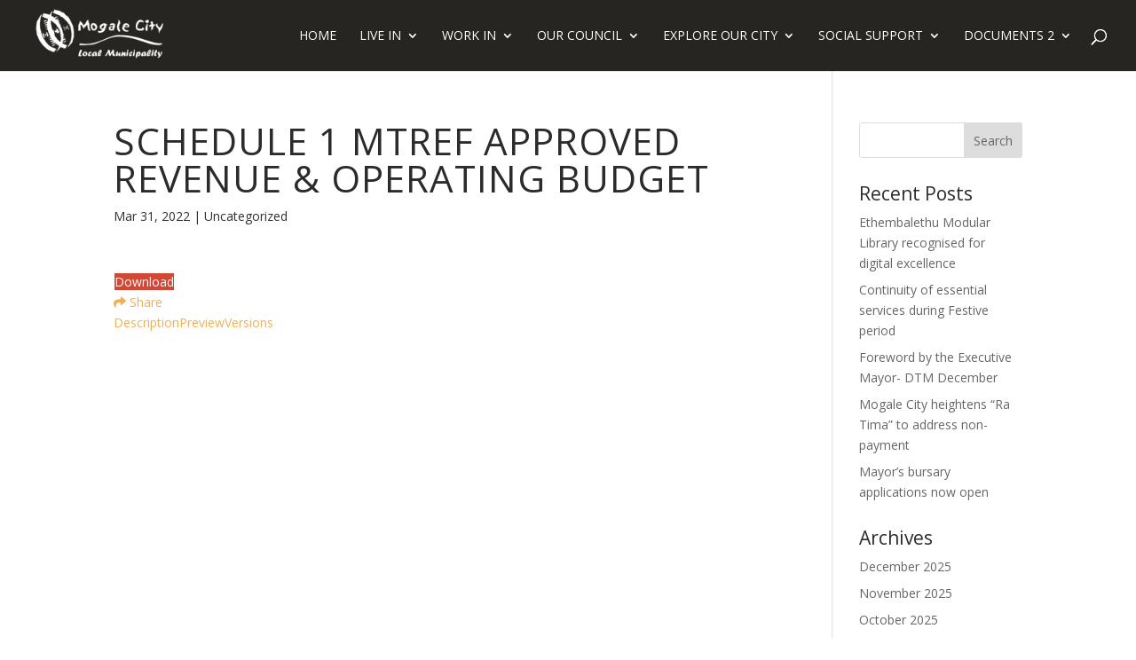

--- FILE ---
content_type: text/html; charset=UTF-8
request_url: https://mogalecity.gov.za/mdocs-posts/schedule-1-mtref-approved-revenue-operating-budget/
body_size: 27005
content:
<!DOCTYPE html>
<html lang="en-US">
<head>
	<meta charset="UTF-8" />
<meta http-equiv="X-UA-Compatible" content="IE=edge">
	<link rel="pingback" href="https://mogalecity.gov.za/xmlrpc.php" />

	<script type="text/javascript">
		document.documentElement.className = 'js';
	</script>

	<meta name='robots' content='index, follow, max-image-preview:large, max-snippet:-1, max-video-preview:-1' />

	<!-- This site is optimized with the Yoast SEO plugin v26.6 - https://yoast.com/wordpress/plugins/seo/ -->
	<title>Schedule 1 MTREF Approved Revenue &amp; Operating Budget &#060; Mogale City</title><link rel="preload" as="style" href="https://fonts.googleapis.com/css?family=Open%20Sans%3A300italic%2C400italic%2C600italic%2C700italic%2C800italic%2C400%2C300%2C600%2C700%2C800%7COpen%20Sans%3A300%2C300italic%2Cregular%2Citalic%2C600%2C600italic%2C700%2C700italic%2C800%2C800italic&#038;subset=latin%2Clatin-ext&#038;display=swap" /><link rel="stylesheet" href="https://fonts.googleapis.com/css?family=Open%20Sans%3A300italic%2C400italic%2C600italic%2C700italic%2C800italic%2C400%2C300%2C600%2C700%2C800%7COpen%20Sans%3A300%2C300italic%2Cregular%2Citalic%2C600%2C600italic%2C700%2C700italic%2C800%2C800italic&#038;subset=latin%2Clatin-ext&#038;display=swap" media="print" onload="this.media='all'" /><noscript><link rel="stylesheet" href="https://fonts.googleapis.com/css?family=Open%20Sans%3A300italic%2C400italic%2C600italic%2C700italic%2C800italic%2C400%2C300%2C600%2C700%2C800%7COpen%20Sans%3A300%2C300italic%2Cregular%2Citalic%2C600%2C600italic%2C700%2C700italic%2C800%2C800italic&#038;subset=latin%2Clatin-ext&#038;display=swap" /></noscript>
	<link rel="canonical" href="https://mogalecity.gov.za/mdocs-posts/schedule-1-mtref-approved-revenue-operating-budget/" />
	<meta property="og:locale" content="en_US" />
	<meta property="og:type" content="article" />
	<meta property="og:title" content="Schedule 1 MTREF Approved Revenue &amp; Operating Budget &#060; Mogale City" />
	<meta property="og:url" content="https://mogalecity.gov.za/mdocs-posts/schedule-1-mtref-approved-revenue-operating-budget/" />
	<meta property="og:site_name" content="Mogale City" />
	<meta name="twitter:card" content="summary_large_image" />
	<script type="application/ld+json" class="yoast-schema-graph">{"@context":"https://schema.org","@graph":[{"@type":"WebPage","@id":"https://mogalecity.gov.za/mdocs-posts/schedule-1-mtref-approved-revenue-operating-budget/","url":"https://mogalecity.gov.za/mdocs-posts/schedule-1-mtref-approved-revenue-operating-budget/","name":"Schedule 1 MTREF Approved Revenue &amp; Operating Budget &#060; Mogale City","isPartOf":{"@id":"http://mogalecity.gov.za/#website"},"datePublished":"2022-03-31T12:36:00+00:00","breadcrumb":{"@id":"https://mogalecity.gov.za/mdocs-posts/schedule-1-mtref-approved-revenue-operating-budget/#breadcrumb"},"inLanguage":"en-US","potentialAction":[{"@type":"ReadAction","target":["https://mogalecity.gov.za/mdocs-posts/schedule-1-mtref-approved-revenue-operating-budget/"]}]},{"@type":"BreadcrumbList","@id":"https://mogalecity.gov.za/mdocs-posts/schedule-1-mtref-approved-revenue-operating-budget/#breadcrumb","itemListElement":[{"@type":"ListItem","position":1,"name":"Home","item":"https://mogalecity.gov.za/"},{"@type":"ListItem","position":2,"name":"Memphis Documents Posts","item":"https://mogalecity.gov.za/mdocs-posts/"},{"@type":"ListItem","position":3,"name":"Schedule 1 MTREF Approved Revenue &amp; Operating Budget"}]},{"@type":"WebSite","@id":"http://mogalecity.gov.za/#website","url":"http://mogalecity.gov.za/","name":"Mogale City","description":"The City of Human Origins","potentialAction":[{"@type":"SearchAction","target":{"@type":"EntryPoint","urlTemplate":"http://mogalecity.gov.za/?s={search_term_string}"},"query-input":{"@type":"PropertyValueSpecification","valueRequired":true,"valueName":"search_term_string"}}],"inLanguage":"en-US"}]}</script>
	<!-- / Yoast SEO plugin. -->


<link rel='dns-prefetch' href='//maxcdn.bootstrapcdn.com' />
<link rel='dns-prefetch' href='//www.googletagmanager.com' />
<link rel='dns-prefetch' href='//use.fontawesome.com' />
<link rel='dns-prefetch' href='//fonts.googleapis.com' />
<link href='https://fonts.gstatic.com' crossorigin rel='preconnect' />
<link rel="alternate" title="oEmbed (JSON)" type="application/json+oembed" href="https://mogalecity.gov.za/wp-json/oembed/1.0/embed?url=https%3A%2F%2Fmogalecity.gov.za%2Fmdocs-posts%2Fschedule-1-mtref-approved-revenue-operating-budget%2F" />
<link rel="alternate" title="oEmbed (XML)" type="text/xml+oembed" href="https://mogalecity.gov.za/wp-json/oembed/1.0/embed?url=https%3A%2F%2Fmogalecity.gov.za%2Fmdocs-posts%2Fschedule-1-mtref-approved-revenue-operating-budget%2F&#038;format=xml" />
		<!-- This site uses the Google Analytics by MonsterInsights plugin v9.10.0 - Using Analytics tracking - https://www.monsterinsights.com/ -->
							<script src="//www.googletagmanager.com/gtag/js?id=G-SB07SLZ8GE"  data-cfasync="false" data-wpfc-render="false" type="text/javascript" async></script>
			<script data-cfasync="false" data-wpfc-render="false" type="text/javascript">
				var mi_version = '9.10.0';
				var mi_track_user = true;
				var mi_no_track_reason = '';
								var MonsterInsightsDefaultLocations = {"page_location":"https:\/\/mogalecity.gov.za\/mdocs-posts\/schedule-1-mtref-approved-revenue-operating-budget\/"};
								if ( typeof MonsterInsightsPrivacyGuardFilter === 'function' ) {
					var MonsterInsightsLocations = (typeof MonsterInsightsExcludeQuery === 'object') ? MonsterInsightsPrivacyGuardFilter( MonsterInsightsExcludeQuery ) : MonsterInsightsPrivacyGuardFilter( MonsterInsightsDefaultLocations );
				} else {
					var MonsterInsightsLocations = (typeof MonsterInsightsExcludeQuery === 'object') ? MonsterInsightsExcludeQuery : MonsterInsightsDefaultLocations;
				}

								var disableStrs = [
										'ga-disable-G-SB07SLZ8GE',
									];

				/* Function to detect opted out users */
				function __gtagTrackerIsOptedOut() {
					for (var index = 0; index < disableStrs.length; index++) {
						if (document.cookie.indexOf(disableStrs[index] + '=true') > -1) {
							return true;
						}
					}

					return false;
				}

				/* Disable tracking if the opt-out cookie exists. */
				if (__gtagTrackerIsOptedOut()) {
					for (var index = 0; index < disableStrs.length; index++) {
						window[disableStrs[index]] = true;
					}
				}

				/* Opt-out function */
				function __gtagTrackerOptout() {
					for (var index = 0; index < disableStrs.length; index++) {
						document.cookie = disableStrs[index] + '=true; expires=Thu, 31 Dec 2099 23:59:59 UTC; path=/';
						window[disableStrs[index]] = true;
					}
				}

				if ('undefined' === typeof gaOptout) {
					function gaOptout() {
						__gtagTrackerOptout();
					}
				}
								window.dataLayer = window.dataLayer || [];

				window.MonsterInsightsDualTracker = {
					helpers: {},
					trackers: {},
				};
				if (mi_track_user) {
					function __gtagDataLayer() {
						dataLayer.push(arguments);
					}

					function __gtagTracker(type, name, parameters) {
						if (!parameters) {
							parameters = {};
						}

						if (parameters.send_to) {
							__gtagDataLayer.apply(null, arguments);
							return;
						}

						if (type === 'event') {
														parameters.send_to = monsterinsights_frontend.v4_id;
							var hookName = name;
							if (typeof parameters['event_category'] !== 'undefined') {
								hookName = parameters['event_category'] + ':' + name;
							}

							if (typeof MonsterInsightsDualTracker.trackers[hookName] !== 'undefined') {
								MonsterInsightsDualTracker.trackers[hookName](parameters);
							} else {
								__gtagDataLayer('event', name, parameters);
							}
							
						} else {
							__gtagDataLayer.apply(null, arguments);
						}
					}

					__gtagTracker('js', new Date());
					__gtagTracker('set', {
						'developer_id.dZGIzZG': true,
											});
					if ( MonsterInsightsLocations.page_location ) {
						__gtagTracker('set', MonsterInsightsLocations);
					}
										__gtagTracker('config', 'G-SB07SLZ8GE', {"forceSSL":"true","link_attribution":"true"} );
										window.gtag = __gtagTracker;										(function () {
						/* https://developers.google.com/analytics/devguides/collection/analyticsjs/ */
						/* ga and __gaTracker compatibility shim. */
						var noopfn = function () {
							return null;
						};
						var newtracker = function () {
							return new Tracker();
						};
						var Tracker = function () {
							return null;
						};
						var p = Tracker.prototype;
						p.get = noopfn;
						p.set = noopfn;
						p.send = function () {
							var args = Array.prototype.slice.call(arguments);
							args.unshift('send');
							__gaTracker.apply(null, args);
						};
						var __gaTracker = function () {
							var len = arguments.length;
							if (len === 0) {
								return;
							}
							var f = arguments[len - 1];
							if (typeof f !== 'object' || f === null || typeof f.hitCallback !== 'function') {
								if ('send' === arguments[0]) {
									var hitConverted, hitObject = false, action;
									if ('event' === arguments[1]) {
										if ('undefined' !== typeof arguments[3]) {
											hitObject = {
												'eventAction': arguments[3],
												'eventCategory': arguments[2],
												'eventLabel': arguments[4],
												'value': arguments[5] ? arguments[5] : 1,
											}
										}
									}
									if ('pageview' === arguments[1]) {
										if ('undefined' !== typeof arguments[2]) {
											hitObject = {
												'eventAction': 'page_view',
												'page_path': arguments[2],
											}
										}
									}
									if (typeof arguments[2] === 'object') {
										hitObject = arguments[2];
									}
									if (typeof arguments[5] === 'object') {
										Object.assign(hitObject, arguments[5]);
									}
									if ('undefined' !== typeof arguments[1].hitType) {
										hitObject = arguments[1];
										if ('pageview' === hitObject.hitType) {
											hitObject.eventAction = 'page_view';
										}
									}
									if (hitObject) {
										action = 'timing' === arguments[1].hitType ? 'timing_complete' : hitObject.eventAction;
										hitConverted = mapArgs(hitObject);
										__gtagTracker('event', action, hitConverted);
									}
								}
								return;
							}

							function mapArgs(args) {
								var arg, hit = {};
								var gaMap = {
									'eventCategory': 'event_category',
									'eventAction': 'event_action',
									'eventLabel': 'event_label',
									'eventValue': 'event_value',
									'nonInteraction': 'non_interaction',
									'timingCategory': 'event_category',
									'timingVar': 'name',
									'timingValue': 'value',
									'timingLabel': 'event_label',
									'page': 'page_path',
									'location': 'page_location',
									'title': 'page_title',
									'referrer' : 'page_referrer',
								};
								for (arg in args) {
																		if (!(!args.hasOwnProperty(arg) || !gaMap.hasOwnProperty(arg))) {
										hit[gaMap[arg]] = args[arg];
									} else {
										hit[arg] = args[arg];
									}
								}
								return hit;
							}

							try {
								f.hitCallback();
							} catch (ex) {
							}
						};
						__gaTracker.create = newtracker;
						__gaTracker.getByName = newtracker;
						__gaTracker.getAll = function () {
							return [];
						};
						__gaTracker.remove = noopfn;
						__gaTracker.loaded = true;
						window['__gaTracker'] = __gaTracker;
					})();
									} else {
										console.log("");
					(function () {
						function __gtagTracker() {
							return null;
						}

						window['__gtagTracker'] = __gtagTracker;
						window['gtag'] = __gtagTracker;
					})();
									}
			</script>
							<!-- / Google Analytics by MonsterInsights -->
		<meta content="Mogale City v.1.0" name="generator"/><style id='wp-emoji-styles-inline-css' type='text/css'>

	img.wp-smiley, img.emoji {
		display: inline !important;
		border: none !important;
		box-shadow: none !important;
		height: 1em !important;
		width: 1em !important;
		margin: 0 0.07em !important;
		vertical-align: -0.1em !important;
		background: none !important;
		padding: 0 !important;
	}
/*# sourceURL=wp-emoji-styles-inline-css */
</style>
<link rel='stylesheet' id='wp-block-library-css' href='https://mogalecity.gov.za/wp-includes/css/dist/block-library/style.min.css?ver=6.9' type='text/css' media='all' />
<style id='global-styles-inline-css' type='text/css'>
:root{--wp--preset--aspect-ratio--square: 1;--wp--preset--aspect-ratio--4-3: 4/3;--wp--preset--aspect-ratio--3-4: 3/4;--wp--preset--aspect-ratio--3-2: 3/2;--wp--preset--aspect-ratio--2-3: 2/3;--wp--preset--aspect-ratio--16-9: 16/9;--wp--preset--aspect-ratio--9-16: 9/16;--wp--preset--color--black: #000000;--wp--preset--color--cyan-bluish-gray: #abb8c3;--wp--preset--color--white: #ffffff;--wp--preset--color--pale-pink: #f78da7;--wp--preset--color--vivid-red: #cf2e2e;--wp--preset--color--luminous-vivid-orange: #ff6900;--wp--preset--color--luminous-vivid-amber: #fcb900;--wp--preset--color--light-green-cyan: #7bdcb5;--wp--preset--color--vivid-green-cyan: #00d084;--wp--preset--color--pale-cyan-blue: #8ed1fc;--wp--preset--color--vivid-cyan-blue: #0693e3;--wp--preset--color--vivid-purple: #9b51e0;--wp--preset--gradient--vivid-cyan-blue-to-vivid-purple: linear-gradient(135deg,rgb(6,147,227) 0%,rgb(155,81,224) 100%);--wp--preset--gradient--light-green-cyan-to-vivid-green-cyan: linear-gradient(135deg,rgb(122,220,180) 0%,rgb(0,208,130) 100%);--wp--preset--gradient--luminous-vivid-amber-to-luminous-vivid-orange: linear-gradient(135deg,rgb(252,185,0) 0%,rgb(255,105,0) 100%);--wp--preset--gradient--luminous-vivid-orange-to-vivid-red: linear-gradient(135deg,rgb(255,105,0) 0%,rgb(207,46,46) 100%);--wp--preset--gradient--very-light-gray-to-cyan-bluish-gray: linear-gradient(135deg,rgb(238,238,238) 0%,rgb(169,184,195) 100%);--wp--preset--gradient--cool-to-warm-spectrum: linear-gradient(135deg,rgb(74,234,220) 0%,rgb(151,120,209) 20%,rgb(207,42,186) 40%,rgb(238,44,130) 60%,rgb(251,105,98) 80%,rgb(254,248,76) 100%);--wp--preset--gradient--blush-light-purple: linear-gradient(135deg,rgb(255,206,236) 0%,rgb(152,150,240) 100%);--wp--preset--gradient--blush-bordeaux: linear-gradient(135deg,rgb(254,205,165) 0%,rgb(254,45,45) 50%,rgb(107,0,62) 100%);--wp--preset--gradient--luminous-dusk: linear-gradient(135deg,rgb(255,203,112) 0%,rgb(199,81,192) 50%,rgb(65,88,208) 100%);--wp--preset--gradient--pale-ocean: linear-gradient(135deg,rgb(255,245,203) 0%,rgb(182,227,212) 50%,rgb(51,167,181) 100%);--wp--preset--gradient--electric-grass: linear-gradient(135deg,rgb(202,248,128) 0%,rgb(113,206,126) 100%);--wp--preset--gradient--midnight: linear-gradient(135deg,rgb(2,3,129) 0%,rgb(40,116,252) 100%);--wp--preset--font-size--small: 13px;--wp--preset--font-size--medium: 20px;--wp--preset--font-size--large: 36px;--wp--preset--font-size--x-large: 42px;--wp--preset--spacing--20: 0.44rem;--wp--preset--spacing--30: 0.67rem;--wp--preset--spacing--40: 1rem;--wp--preset--spacing--50: 1.5rem;--wp--preset--spacing--60: 2.25rem;--wp--preset--spacing--70: 3.38rem;--wp--preset--spacing--80: 5.06rem;--wp--preset--shadow--natural: 6px 6px 9px rgba(0, 0, 0, 0.2);--wp--preset--shadow--deep: 12px 12px 50px rgba(0, 0, 0, 0.4);--wp--preset--shadow--sharp: 6px 6px 0px rgba(0, 0, 0, 0.2);--wp--preset--shadow--outlined: 6px 6px 0px -3px rgb(255, 255, 255), 6px 6px rgb(0, 0, 0);--wp--preset--shadow--crisp: 6px 6px 0px rgb(0, 0, 0);}:root { --wp--style--global--content-size: 823px;--wp--style--global--wide-size: 1080px; }:where(body) { margin: 0; }.wp-site-blocks > .alignleft { float: left; margin-right: 2em; }.wp-site-blocks > .alignright { float: right; margin-left: 2em; }.wp-site-blocks > .aligncenter { justify-content: center; margin-left: auto; margin-right: auto; }:where(.is-layout-flex){gap: 0.5em;}:where(.is-layout-grid){gap: 0.5em;}.is-layout-flow > .alignleft{float: left;margin-inline-start: 0;margin-inline-end: 2em;}.is-layout-flow > .alignright{float: right;margin-inline-start: 2em;margin-inline-end: 0;}.is-layout-flow > .aligncenter{margin-left: auto !important;margin-right: auto !important;}.is-layout-constrained > .alignleft{float: left;margin-inline-start: 0;margin-inline-end: 2em;}.is-layout-constrained > .alignright{float: right;margin-inline-start: 2em;margin-inline-end: 0;}.is-layout-constrained > .aligncenter{margin-left: auto !important;margin-right: auto !important;}.is-layout-constrained > :where(:not(.alignleft):not(.alignright):not(.alignfull)){max-width: var(--wp--style--global--content-size);margin-left: auto !important;margin-right: auto !important;}.is-layout-constrained > .alignwide{max-width: var(--wp--style--global--wide-size);}body .is-layout-flex{display: flex;}.is-layout-flex{flex-wrap: wrap;align-items: center;}.is-layout-flex > :is(*, div){margin: 0;}body .is-layout-grid{display: grid;}.is-layout-grid > :is(*, div){margin: 0;}body{padding-top: 0px;padding-right: 0px;padding-bottom: 0px;padding-left: 0px;}:root :where(.wp-element-button, .wp-block-button__link){background-color: #32373c;border-width: 0;color: #fff;font-family: inherit;font-size: inherit;font-style: inherit;font-weight: inherit;letter-spacing: inherit;line-height: inherit;padding-top: calc(0.667em + 2px);padding-right: calc(1.333em + 2px);padding-bottom: calc(0.667em + 2px);padding-left: calc(1.333em + 2px);text-decoration: none;text-transform: inherit;}.has-black-color{color: var(--wp--preset--color--black) !important;}.has-cyan-bluish-gray-color{color: var(--wp--preset--color--cyan-bluish-gray) !important;}.has-white-color{color: var(--wp--preset--color--white) !important;}.has-pale-pink-color{color: var(--wp--preset--color--pale-pink) !important;}.has-vivid-red-color{color: var(--wp--preset--color--vivid-red) !important;}.has-luminous-vivid-orange-color{color: var(--wp--preset--color--luminous-vivid-orange) !important;}.has-luminous-vivid-amber-color{color: var(--wp--preset--color--luminous-vivid-amber) !important;}.has-light-green-cyan-color{color: var(--wp--preset--color--light-green-cyan) !important;}.has-vivid-green-cyan-color{color: var(--wp--preset--color--vivid-green-cyan) !important;}.has-pale-cyan-blue-color{color: var(--wp--preset--color--pale-cyan-blue) !important;}.has-vivid-cyan-blue-color{color: var(--wp--preset--color--vivid-cyan-blue) !important;}.has-vivid-purple-color{color: var(--wp--preset--color--vivid-purple) !important;}.has-black-background-color{background-color: var(--wp--preset--color--black) !important;}.has-cyan-bluish-gray-background-color{background-color: var(--wp--preset--color--cyan-bluish-gray) !important;}.has-white-background-color{background-color: var(--wp--preset--color--white) !important;}.has-pale-pink-background-color{background-color: var(--wp--preset--color--pale-pink) !important;}.has-vivid-red-background-color{background-color: var(--wp--preset--color--vivid-red) !important;}.has-luminous-vivid-orange-background-color{background-color: var(--wp--preset--color--luminous-vivid-orange) !important;}.has-luminous-vivid-amber-background-color{background-color: var(--wp--preset--color--luminous-vivid-amber) !important;}.has-light-green-cyan-background-color{background-color: var(--wp--preset--color--light-green-cyan) !important;}.has-vivid-green-cyan-background-color{background-color: var(--wp--preset--color--vivid-green-cyan) !important;}.has-pale-cyan-blue-background-color{background-color: var(--wp--preset--color--pale-cyan-blue) !important;}.has-vivid-cyan-blue-background-color{background-color: var(--wp--preset--color--vivid-cyan-blue) !important;}.has-vivid-purple-background-color{background-color: var(--wp--preset--color--vivid-purple) !important;}.has-black-border-color{border-color: var(--wp--preset--color--black) !important;}.has-cyan-bluish-gray-border-color{border-color: var(--wp--preset--color--cyan-bluish-gray) !important;}.has-white-border-color{border-color: var(--wp--preset--color--white) !important;}.has-pale-pink-border-color{border-color: var(--wp--preset--color--pale-pink) !important;}.has-vivid-red-border-color{border-color: var(--wp--preset--color--vivid-red) !important;}.has-luminous-vivid-orange-border-color{border-color: var(--wp--preset--color--luminous-vivid-orange) !important;}.has-luminous-vivid-amber-border-color{border-color: var(--wp--preset--color--luminous-vivid-amber) !important;}.has-light-green-cyan-border-color{border-color: var(--wp--preset--color--light-green-cyan) !important;}.has-vivid-green-cyan-border-color{border-color: var(--wp--preset--color--vivid-green-cyan) !important;}.has-pale-cyan-blue-border-color{border-color: var(--wp--preset--color--pale-cyan-blue) !important;}.has-vivid-cyan-blue-border-color{border-color: var(--wp--preset--color--vivid-cyan-blue) !important;}.has-vivid-purple-border-color{border-color: var(--wp--preset--color--vivid-purple) !important;}.has-vivid-cyan-blue-to-vivid-purple-gradient-background{background: var(--wp--preset--gradient--vivid-cyan-blue-to-vivid-purple) !important;}.has-light-green-cyan-to-vivid-green-cyan-gradient-background{background: var(--wp--preset--gradient--light-green-cyan-to-vivid-green-cyan) !important;}.has-luminous-vivid-amber-to-luminous-vivid-orange-gradient-background{background: var(--wp--preset--gradient--luminous-vivid-amber-to-luminous-vivid-orange) !important;}.has-luminous-vivid-orange-to-vivid-red-gradient-background{background: var(--wp--preset--gradient--luminous-vivid-orange-to-vivid-red) !important;}.has-very-light-gray-to-cyan-bluish-gray-gradient-background{background: var(--wp--preset--gradient--very-light-gray-to-cyan-bluish-gray) !important;}.has-cool-to-warm-spectrum-gradient-background{background: var(--wp--preset--gradient--cool-to-warm-spectrum) !important;}.has-blush-light-purple-gradient-background{background: var(--wp--preset--gradient--blush-light-purple) !important;}.has-blush-bordeaux-gradient-background{background: var(--wp--preset--gradient--blush-bordeaux) !important;}.has-luminous-dusk-gradient-background{background: var(--wp--preset--gradient--luminous-dusk) !important;}.has-pale-ocean-gradient-background{background: var(--wp--preset--gradient--pale-ocean) !important;}.has-electric-grass-gradient-background{background: var(--wp--preset--gradient--electric-grass) !important;}.has-midnight-gradient-background{background: var(--wp--preset--gradient--midnight) !important;}.has-small-font-size{font-size: var(--wp--preset--font-size--small) !important;}.has-medium-font-size{font-size: var(--wp--preset--font-size--medium) !important;}.has-large-font-size{font-size: var(--wp--preset--font-size--large) !important;}.has-x-large-font-size{font-size: var(--wp--preset--font-size--x-large) !important;}
/*# sourceURL=global-styles-inline-css */
</style>

<link rel='stylesheet' id='cpsh-shortcodes-css' href='https://mogalecity.gov.za/wp-content/plugins/column-shortcodes//assets/css/shortcodes.css?ver=1.0.1' type='text/css' media='all' />
<link rel='stylesheet' id='wtfdivi-user-css-css' href='https://mogalecity.gov.za/wp-content/uploads/wtfdivi/wp_head.css?ver=1716537372' type='text/css' media='all' />
<link rel='stylesheet' id='wpdm-font-awesome-css' href='https://use.fontawesome.com/releases/v6.7.2/css/all.css?ver=6.9' type='text/css' media='all' />
<link rel='stylesheet' id='wpdm-front-css' href='https://mogalecity.gov.za/wp-content/plugins/download-manager/assets/css/front.min.css?ver=6.9' type='text/css' media='all' />
<link rel='stylesheet' id='memphis-bootstrap.min.css-css' href='https://mogalecity.gov.za/wp-content/plugins/memphis-documents-library.disabled/bootstrap/bootstrap.min.css?ver=e6dc3a00c927b9907acb6c15205462c8' type='text/css' media='all' />
<link rel='stylesheet' id='font-awesome.min.css-css' href='https://use.fontawesome.com/releases/v5.2.0/css/all.css?ver=e6dc3a00c927b9907acb6c15205462c8' type='text/css' media='all' />
<link rel='stylesheet' id='memphis-documents.css-css' href='https://mogalecity.gov.za/wp-content/plugins/memphis-documents-library.disabled//memphis-documents.min.css?ver=e6dc3a00c927b9907acb6c15205462c8' type='text/css' media='all' />
<style id='memphis-documents.css-inline-css' type='text/css'>

		/*body { background: inherit; } CAN'T REMEMBER WHY I PUT THIS IN?*/
		dd, li { margin: 0; }
		#mdocs-list-table .mdocs-name { width: 15%; }
		#mdocs-list-table .mdocs-description { width: 30%; }
		#mdocs-list-table .mdocs-downloads { width: 12%; }
		#mdocs-list-table .mdocs-version { width: 9%; }
		#mdocs-list-table .mdocs-author { width: 9%; }
		#mdocs-list-table .mdocs-real-author { width: 9%; }
		#mdocs-list-table .mdocs-modified { width: 15%; }
		#mdocs-list-table .mdocs-rating { width: 10%; }
		#mdocs-list-table .mdocs-download { width: 12%; }
		#mdocs-list-table .mdocs-file-size { width: 10%; }
		#mdocs-list-table .mdocs-file-type { width: 9%; }
		#mdocs-list-table .mdocs-thumbnails { width: 9%; }
		.mdocs-download-btn-config:hover { background: #c34131; color: #ffffff; }
		.mdocs-download-btn-config { color: #ffffff; background: #d14836 ; }
		.mdocs-download-btn, .mdocs-download-btn:active { border: solid 1px #ffffff !important; color: #ffffff !important; background: #d14836 !important;  }
		.mdocs-download-btn:hover { background: #c34131 !important; color: #ffffff !important;}
		.mdocs-container table, .mdocs-show-container, .mdocs-versions-body, .mdocs-container table #desc p { font-size: 14px !important; }
		.mdocs-navbar-default { background-color: #3c6043; border: solid #3c6043 1px; }
		.mdocs-navbar-default .navbar-nav > li > a, .mdocs-navbar-default .navbar-brand { color: #ffffff; }
		.mdocs-navbar-default .navbar-nav > li > a:hover,
		.mdocs-navbar-default .navbar-brand:hover,
		.mdocs-navbar-default .navbar-nav > li > a:focus { color: #f7f7f7; }
		.mdocs-tooltip { list-style: none; }
		#mdocs-post-title {  }
		.entry-summary {  }
		.table > thead > tr > td.mdocs-success,
		.table > tbody > tr > td.mdocs-success,
		.table > tfoot > tr > td.mdocs-success,
		.table > thead > tr > th.mdocs-success,
		.table > tbody > tr > th.mdocs-success,
		.table > tfoot > tr > th.mdocs-success,
		.table > thead > tr.mdocs-success > td,
		.table > tbody > tr.mdocs-success > td,
		.table > tfoot > tr.mdocs-success > td,
		.table > thead > tr.mdocs-success > th,
		.table > tbody > tr.mdocs-success > th,
		.table > tfoot > tr.mdocs-success > th {
		  background-color: #dff0d8;
		}
		.table-hover > tbody > tr > td.mdocs-success:hover,
		.table-hover > tbody > tr > th.mdocs-success:hover,
		.table-hover > tbody > tr.mdocs-success:hover > td,
		.table-hover > tbody > tr:hover > .mdocs-success,
		.table-hover > tbody > tr.mdocs-success:hover > th {
		  background-color: #d0e9c6;
		}
		.table > thead > tr > td.mdocs-info,
		.table > tbody > tr > td.mdocs-info,
		.table > tfoot > tr > td.mdocs-info,
		.table > thead > tr > th.mdocs-info,
		.table > tbody > tr > th.mdocs-info,
		.table > tfoot > tr > th.mdocs-info,
		.table > thead > tr.mdocs-info > td,
		.table > tbody > tr.mdocs-info > td,
		.table > tfoot > tr.mdocs-info > td,
		.table > thead > tr.mdocs-info > th,
		.table > tbody > tr.mdocs-info > th,
		.table > tfoot > tr.mdocs-info > th {
		  background-color: #d9edf7;
		}
		.table-hover > tbody > tr > td.mdocs-info:hover,
		.table-hover > tbody > tr > th.mdocs-info:hover,
		.table-hover > tbody > tr.mdocs-info:hover > td,
		.table-hover > tbody > tr:hover > .mdocs-info,
		.table-hover > tbody > tr.mdocs-info:hover > th {
		  background-color: #c4e3f3;
		}
		.mdocs table td,.mdocs table th { border: none; }
		.mdocs a { text-decoration: none !important; }
		.form-group-lg select.form-control { line-height: inherit !important; }
	
/*# sourceURL=memphis-documents.css-inline-css */
</style>
<link rel='stylesheet' id='wp-job-manager-job-listings-css' href='https://mogalecity.gov.za/wp-content/plugins/wp-job-manager/assets/dist/css/job-listings.css?ver=598383a28ac5f9f156e4' type='text/css' media='all' />

<link rel='stylesheet' id='rolemaster-suite-frontend-css' href='https://mogalecity.gov.za/wp-content/plugins/rolemaster-suite/assets/css/rolemaster-suite-frontend.css?ver=all' type='text/css' media='all' />
<link rel='stylesheet' id='sib-front-css-css' href='https://mogalecity.gov.za/wp-content/plugins/mailin/css/mailin-front.css?ver=6.9' type='text/css' media='all' />
<link rel='stylesheet' id='divi-style-parent-css' href='https://mogalecity.gov.za/wp-content/themes/Divi/style-static.min.css?ver=4.27.5' type='text/css' media='all' />
<link rel='stylesheet' id='divi-style-css' href='https://mogalecity.gov.za/wp-content/themes/mogalecity/style.css?ver=4.27.5' type='text/css' media='all' />
<script type="text/javascript" src="https://mogalecity.gov.za/wp-content/plugins/google-analytics-premium/assets/js/frontend-gtag.min.js?ver=9.10.0" id="monsterinsights-frontend-script-js" async="async" data-wp-strategy="async"></script>
<script data-cfasync="false" data-wpfc-render="false" type="text/javascript" id='monsterinsights-frontend-script-js-extra'>/* <![CDATA[ */
var monsterinsights_frontend = {"js_events_tracking":"true","download_extensions":"doc,pdf,ppt,zip,xls,docx,pptx,xlsx","inbound_paths":"[{\"path\":\"\\\/go\\\/\",\"label\":\"affiliate\"},{\"path\":\"\\\/recommend\\\/\",\"label\":\"affiliate\"}]","home_url":"https:\/\/mogalecity.gov.za","hash_tracking":"false","v4_id":"G-SB07SLZ8GE"};/* ]]> */
</script>
<script type="text/javascript" id="divibooster_number_counter_initial_value-js-after">
/* <![CDATA[ */
(function(){
  function parseNumber(str){
    if (typeof str !== 'string') str = String(str || '');
    str = str.replace(/[^0-9+\-\.]/g, '');
    var n = parseFloat(str);
    return isNaN(n) ? 0 : n;
  }
  function decimalsOf(n){
    n = (typeof n === 'number') ? n : parseNumber(n);
    var s = String(n);
    var p = s.split('.');
    return p.length > 1 ? p[1].length : 0;
  }
  function formatNumber(n, dec){
    if (typeof dec !== 'number') dec = 0;
    var s = n.toFixed(dec);
    if (parseFloat(s) === 0) return (dec>0? '0.'+Array(dec+1).join('0') : '0');
    return s;
  }
  function withThousands(s, sep){
    if (!sep) return s;
    var parts = s.split('.');
    parts[0] = parts[0].replace(/\B(?=(\d{3})+(?!\d))/g, sep);
    return parts.join('.');
  }

  function primeChart(wrapper, start){
    var attempts = 0;
    var maxAttempts = 160; // ~8s for Divi 5 (increased for late chart init)
    var sep = wrapper.getAttribute('data-number-separator') || '';
    var valueEl = wrapper.querySelector('.percent .percent-value');
    // Read the target value from the data attribute if present
    var targetAttr = valueEl ? valueEl.getAttribute('data-divibooster-target-value') : null;
    var targetValue = targetAttr !== null ? parseNumber(targetAttr) : parseNumber(valueEl ? valueEl.textContent : '0');
    var dec = Math.max(decimalsOf(start), decimalsOf(targetValue));
    function tryPrime(){
      attempts++;
      var $ = window.jQuery;
      if ($){
        var $w = $(wrapper);
        var chart = $w.data('easyPieChart');
        if (chart && typeof chart.update === 'function'){
          // Prime the chart to the initial value WITHOUT animation.
          var prevAnimate = (chart.options && typeof chart.options === 'object') ? chart.options.animate : undefined;
          try { if (chart.options) chart.options.animate = false; } catch(e) {}
          try { chart.update(start); } catch(e) {}
          try { if (chart.options) chart.options.animate = prevAnimate; } catch(e) {}

          // Reveal the text once primed and mark as primed
          wrapper.classList.add('dbiv-nciv-ready');
          if (valueEl) valueEl.style.opacity = '1';
          try { wrapper.setAttribute('data-dbiv-primed', '1'); } catch(e) {}
          try { wrapper.__dbiv_canvasPrimed = wrapper.querySelector('canvas'); } catch(e) {}

          // If we have a valid target and it's different to the start, animate to target immediately after a frame.
          if (!isNaN(targetValue) && targetValue !== start) {
            var animateToTarget = function(){
              try { chart.update(targetValue); } catch(e) {}
            };
            if (window.requestAnimationFrame) {
              requestAnimationFrame(function(){ setTimeout(animateToTarget, 0); });
            } else {
              setTimeout(animateToTarget, 0);
            }
          }
          return true;
        }
      }
      if (attempts < maxAttempts){
        setTimeout(tryPrime, 50);
      } else {
        // Give up priming; reveal to avoid leaving content hidden. Divi may still handle animation.
        wrapper.classList.add('dbiv-nciv-ready');
        if (valueEl) valueEl.style.opacity = '1';
      }
      return false;
    }
    // set displayed start immediately
    if (valueEl){
      var s = formatNumber(start, dec);
      valueEl.textContent = withThousands(s, sep);
    }
    tryPrime();
  }

  function initInstance(wrapper){
    if (!wrapper) return;
    var valueEl = wrapper.querySelector('.percent .percent-value');
    if (!valueEl) return;
    var canvasEl = wrapper.querySelector('canvas');
    if (wrapper.__dbiv_canvasPrimed && wrapper.__dbiv_canvasPrimed === canvasEl) return;
    var start = parseNumber(valueEl.getAttribute('data-divibooster-initial-value'));
    if (isNaN(start)) start = 0;
    // If the element is already showing the target value (e.g., JS ran late or Divi already animated), don't re-prime to avoid flicker.
    var targetAttr = valueEl.getAttribute('data-divibooster-target-value');
    var currentVal = parseNumber(valueEl.textContent);
    if (targetAttr !== null) {
      var targetVal = parseNumber(targetAttr);
      if (!isNaN(targetVal) && currentVal === targetVal && wrapper.getAttribute('data-dbiv-primed') === '1') {
        wrapper.classList.add('dbiv-nciv-ready');
        valueEl.style.opacity = '1';
        return;
      }
    }
    // Hide during init only when feature is active for this instance.
    valueEl.style.opacity = '0';
    primeChart(wrapper, start);
    wrapper.__dbiv_init = true;
  }

  function initAll(root){
    root = root || document;
    var nodes = root.querySelectorAll('.dbiv-nciv');
    nodes.forEach(function(n){ initInstance(n); });
  }

  if (document.readyState === 'loading'){
    document.addEventListener('DOMContentLoaded', function(){ initAll(document); });
  } else {
    initAll(document);
  }

  if (window.MutationObserver){
    var mo = new MutationObserver(function(muts){
      muts.forEach(function(m){
        if (m.type === 'childList'){
          m.addedNodes && m.addedNodes.forEach(function(node){
            if (node.nodeType === 1){
              if (node.classList && node.classList.contains('dbiv-nciv')){
                initInstance(node);
              }
              var inner = node.querySelectorAll ? node.querySelectorAll('.dbiv-nciv') : [];
              inner.forEach(function(n){ initInstance(n); });
            }
          });
        }
      });
    });
    mo.observe(document.documentElement, {childList: true, subtree: true});
  }
})();
//# sourceURL=divibooster_number_counter_initial_value-js-after
/* ]]> */
</script>
<script type="text/javascript" src="https://mogalecity.gov.za/wp-includes/js/jquery/jquery.min.js?ver=3.7.1" id="jquery-core-js"></script>
<script type="text/javascript" src="https://mogalecity.gov.za/wp-includes/js/jquery/jquery-migrate.min.js?ver=3.4.1" id="jquery-migrate-js"></script>
<script type="text/javascript" src="https://mogalecity.gov.za/wp-content/plugins/download-manager/assets/js/wpdm.min.js?ver=6.9" id="wpdmjs-js"></script>
<script type="text/javascript" id="wpdm-frontjs-js-extra">
/* <![CDATA[ */
var wpdm_url = {"home":"https://mogalecity.gov.za/","site":"https://mogalecity.gov.za/","ajax":"https://mogalecity.gov.za/wp-admin/admin-ajax.php"};
var wpdm_js = {"spinner":"\u003Ci class=\"fas fa-sun fa-spin\"\u003E\u003C/i\u003E","client_id":"27f9e6299c6e213284c0c06da11fa56b"};
var wpdm_strings = {"pass_var":"Password Verified!","pass_var_q":"Please click following button to start download.","start_dl":"Start Download"};
//# sourceURL=wpdm-frontjs-js-extra
/* ]]> */
</script>
<script type="text/javascript" src="https://mogalecity.gov.za/wp-content/plugins/download-manager/assets/js/front.min.js?ver=6.7.2" id="wpdm-frontjs-js"></script>
<script type="text/javascript" src="//maxcdn.bootstrapcdn.com/bootstrap/3.3.7/js/bootstrap.min.js?ver=e6dc3a00c927b9907acb6c15205462c8" id="bootstrap.min.js-js"></script>
<script type="text/javascript" id="memphis-documents.js-js-extra">
/* <![CDATA[ */
var mdocs_js = {"version_file":"You are about to delete this file.  Once deleted you will lose this file!\n\n'Cancel' to stop, 'OK' to delete.","version_delete":"You are about to delete this version.  Once deleted you will lose this version of the file!\n\n'Cancel' to stop, 'OK' to delete.","category_delete":"You are about to delete this folder.  Any file in this folder will be lost!\n\n'Cancel' to stop, 'OK' to delete.","remove":"Remove","new_category":"New Folder","leave_page":"Are you sure you want to navigate away from this page?","category_support":"Currently Memphis Documents Library only supports two sub categories.","restore_warning":"Are you sure you want continue.  All you files, posts and directories will be delete.","add_folder":"Add mDocs Folder","update_doc":"Updating Document","update_doc_btn":"Update Document","add_doc":"Adding Document","add_doc_btn":"Add Document","current_file":"Current File","patch_text_3_0_1":"UPDATE HAS STARTER, DO NOT LEAVE THIS PAGE!","patch_text_3_0_2":"Go grab a coffee this my take awhile.","create_export_file":"Creating the export file, please be patient.","export_creation_complete_starting_download":"Export file creation complete, staring download of zip file.","sharing":"Sharing","download_page":"Download Page","direct_download":"Direct Download","levels":"2","blog_id":"1","plugin_url":"https://mogalecity.gov.za/wp-content/plugins/memphis-documents-library/","ajaxurl":"https://mogalecity.gov.za/wp-admin/admin-ajax.php","dropdown_toggle_fix":"","mdocs_debug":"","mdocs_debug_text":"MDOCS DEVELOPMENT VERSION\u003Cbr\u003E[ ALL ERRORS ARE BEING REPORTED ]","mdocs_ajax_nonce":"f56f4b33a7","mdocs_is_admin":"","add_file":"Add mDocs File"};
//# sourceURL=memphis-documents.js-js-extra
/* ]]> */
</script>
<script type="text/javascript" src="https://mogalecity.gov.za/wp-content/plugins/memphis-documents-library.disabled//memphis-documents.min.js?ver=e6dc3a00c927b9907acb6c15205462c8" id="memphis-documents.js-js"></script>

<!-- Google tag (gtag.js) snippet added by Site Kit -->
<!-- Google Analytics snippet added by Site Kit -->
<script type="text/javascript" src="https://www.googletagmanager.com/gtag/js?id=GT-NCNV4C2V" id="google_gtagjs-js" async></script>
<script type="text/javascript" id="google_gtagjs-js-after">
/* <![CDATA[ */
window.dataLayer = window.dataLayer || [];function gtag(){dataLayer.push(arguments);}
gtag("set","linker",{"domains":["mogalecity.gov.za"]});
gtag("js", new Date());
gtag("set", "developer_id.dZTNiMT", true);
gtag("config", "GT-NCNV4C2V");
 window._googlesitekit = window._googlesitekit || {}; window._googlesitekit.throttledEvents = []; window._googlesitekit.gtagEvent = (name, data) => { var key = JSON.stringify( { name, data } ); if ( !! window._googlesitekit.throttledEvents[ key ] ) { return; } window._googlesitekit.throttledEvents[ key ] = true; setTimeout( () => { delete window._googlesitekit.throttledEvents[ key ]; }, 5 ); gtag( "event", name, { ...data, event_source: "site-kit" } ); }; 
//# sourceURL=google_gtagjs-js-after
/* ]]> */
</script>
<script type="text/javascript" id="sib-front-js-js-extra">
/* <![CDATA[ */
var sibErrMsg = {"invalidMail":"Please fill out valid email address","requiredField":"Please fill out required fields","invalidDateFormat":"Please fill out valid date format","invalidSMSFormat":"Please fill out valid phone number"};
var ajax_sib_front_object = {"ajax_url":"https://mogalecity.gov.za/wp-admin/admin-ajax.php","ajax_nonce":"c642efe37f","flag_url":"https://mogalecity.gov.za/wp-content/plugins/mailin/img/flags/"};
//# sourceURL=sib-front-js-js-extra
/* ]]> */
</script>
<script type="text/javascript" src="https://mogalecity.gov.za/wp-content/plugins/mailin/js/mailin-front.js?ver=1761936424" id="sib-front-js-js"></script>
<link rel="https://api.w.org/" href="https://mogalecity.gov.za/wp-json/" /><link rel="EditURI" type="application/rsd+xml" title="RSD" href="https://mogalecity.gov.za/xmlrpc.php?rsd" />
<meta name="generator" content="WordPress 6.9" />
<link rel='shortlink' href='https://mogalecity.gov.za/?p=46035' />
	<script data-name="dbdb-head-js">
	 
	</script>
<style>
@media only screen and (min-width: 981px) {
  .et_pb_subscribe.db_inline_form .et_pb_newsletter_form form {
    display: flex;
    width: 100%;
    grid-gap: 20px;
  }
  .et_pb_subscribe.db_inline_form .et_pb_newsletter_form form > * {
    flex: 1 1 0%;
  }
  .et_pb_subscribe.db_inline_form .et_pb_newsletter_form p.et_pb_newsletter_field {
    padding-bottom: 0;
  }
}
</style>
    <style>
        .db_pb_team_member_website_icon:before {
            content: "\e0e3";
        }
    </style>
    <style>
.db_pb_team_member_email_icon:before {
    content: "\e010";
}
ul.et_pb_member_social_links li > span {
    display: inline-block !important;
}
/* Fix email icon hidden by Email Address Encoder plugin */
ul.et_pb_member_social_links li>span {
    display: inline-block !important;
}
</style><style>.db_pb_team_member_phone_icon:before { content: "\e090"; } ul.et_pb_member_social_links li>span { display: inline-block !important; }</style><style>.db_pb_team_member_instagram_icon:before { content: "\e09a"; }</style><style>
    .et_pb_gallery .et-pb-slider-arrows a {
        margin-top: 0;
        transform: translateY(-50%);
    }
</style>
<style>
    /* Hide all slide counters immediately to avoid flash of default separator */
    .dbdb-slide-counter{visibility:hidden;}
    .dbdb-slide-counter.dbdb-counter-ready{visibility:visible;}
</style>
<script>window.applySliderCounterSeparator = window.applySliderCounterSeparator || function(){ /* stub until plugin JS loads */ };</script>
<meta name="generator" content="Site Kit by Google 1.168.0" /><script type="application/x-javascript">
	jQuery( document ).ready(function() {
		if(typeof mdocs_wp == 'function') mdocs_wp();
	});	
</script>
<meta name="viewport" content="width=device-width, initial-scale=1.0, maximum-scale=1.0, user-scalable=0" /><meta name="google-site-verification" content="N1pQoIU_f7PQvCXCM_XfDfPz3nWDcK6qDE6ER4_i63M">
<!-- Google tag (gtag.js) -->
<script async src="https://www.googletagmanager.com/gtag/js?id=G-SB07SLZ8GE"></script>
<script>
  window.dataLayer = window.dataLayer || [];
  function gtag(){dataLayer.push(arguments);}
  gtag('js', new Date());

  gtag('config', 'G-SB07SLZ8GE');
</script>
<link rel="icon" href="https://mogalecity.gov.za/wp-content/uploads/2018/08/cropped-Mogale-City-Municipality-Site-Icon-512x512-32x32.png" sizes="32x32" />
<link rel="icon" href="https://mogalecity.gov.za/wp-content/uploads/2018/08/cropped-Mogale-City-Municipality-Site-Icon-512x512-192x192.png" sizes="192x192" />
<link rel="apple-touch-icon" href="https://mogalecity.gov.za/wp-content/uploads/2018/08/cropped-Mogale-City-Municipality-Site-Icon-512x512-180x180.png" />
<meta name="msapplication-TileImage" content="https://mogalecity.gov.za/wp-content/uploads/2018/08/cropped-Mogale-City-Municipality-Site-Icon-512x512-270x270.png" />
<style id="et-divi-customizer-global-cached-inline-styles">body,.et_pb_column_1_2 .et_quote_content blockquote cite,.et_pb_column_1_2 .et_link_content a.et_link_main_url,.et_pb_column_1_3 .et_quote_content blockquote cite,.et_pb_column_3_8 .et_quote_content blockquote cite,.et_pb_column_1_4 .et_quote_content blockquote cite,.et_pb_blog_grid .et_quote_content blockquote cite,.et_pb_column_1_3 .et_link_content a.et_link_main_url,.et_pb_column_3_8 .et_link_content a.et_link_main_url,.et_pb_column_1_4 .et_link_content a.et_link_main_url,.et_pb_blog_grid .et_link_content a.et_link_main_url,body .et_pb_bg_layout_light .et_pb_post p,body .et_pb_bg_layout_dark .et_pb_post p{font-size:14px}.et_pb_slide_content,.et_pb_best_value{font-size:15px}body{color:#303030}h1,h2,h3,h4,h5,h6{color:#2b2b2b}#et_search_icon:hover,.mobile_menu_bar:before,.mobile_menu_bar:after,.et_toggle_slide_menu:after,.et-social-icon a:hover,.et_pb_sum,.et_pb_pricing li a,.et_pb_pricing_table_button,.et_overlay:before,.entry-summary p.price ins,.et_pb_member_social_links a:hover,.et_pb_widget li a:hover,.et_pb_filterable_portfolio .et_pb_portfolio_filters li a.active,.et_pb_filterable_portfolio .et_pb_portofolio_pagination ul li a.active,.et_pb_gallery .et_pb_gallery_pagination ul li a.active,.wp-pagenavi span.current,.wp-pagenavi a:hover,.nav-single a,.tagged_as a,.posted_in a{color:#cc8401}.et_pb_contact_submit,.et_password_protected_form .et_submit_button,.et_pb_bg_layout_light .et_pb_newsletter_button,.comment-reply-link,.form-submit .et_pb_button,.et_pb_bg_layout_light .et_pb_promo_button,.et_pb_bg_layout_light .et_pb_more_button,.et_pb_contact p input[type="checkbox"]:checked+label i:before,.et_pb_bg_layout_light.et_pb_module.et_pb_button{color:#cc8401}.footer-widget h4{color:#cc8401}.et-search-form,.nav li ul,.et_mobile_menu,.footer-widget li:before,.et_pb_pricing li:before,blockquote{border-color:#cc8401}.et_pb_counter_amount,.et_pb_featured_table .et_pb_pricing_heading,.et_quote_content,.et_link_content,.et_audio_content,.et_pb_post_slider.et_pb_bg_layout_dark,.et_slide_in_menu_container,.et_pb_contact p input[type="radio"]:checked+label i:before{background-color:#cc8401}a{color:#488655}#main-header,#main-header .nav li ul,.et-search-form,#main-header .et_mobile_menu{background-color:#272522}.nav li ul{border-color:#fcba44}.et_secondary_nav_enabled #page-container #top-header{background-color:#cc8401!important}#et-secondary-nav li ul{background-color:#cc8401}.et_header_style_centered .mobile_nav .select_page,.et_header_style_split .mobile_nav .select_page,.et_nav_text_color_light #top-menu>li>a,.et_nav_text_color_dark #top-menu>li>a,#top-menu a,.et_mobile_menu li a,.et_nav_text_color_light .et_mobile_menu li a,.et_nav_text_color_dark .et_mobile_menu li a,#et_search_icon:before,.et_search_form_container input,span.et_close_search_field:after,#et-top-navigation .et-cart-info{color:#ffffff}.et_search_form_container input::-moz-placeholder{color:#ffffff}.et_search_form_container input::-webkit-input-placeholder{color:#ffffff}.et_search_form_container input:-ms-input-placeholder{color:#ffffff}#top-menu li a,.et_search_form_container input{font-weight:normal;font-style:normal;text-transform:uppercase;text-decoration:none}.et_search_form_container input::-moz-placeholder{font-weight:normal;font-style:normal;text-transform:uppercase;text-decoration:none}.et_search_form_container input::-webkit-input-placeholder{font-weight:normal;font-style:normal;text-transform:uppercase;text-decoration:none}.et_search_form_container input:-ms-input-placeholder{font-weight:normal;font-style:normal;text-transform:uppercase;text-decoration:none}.et_color_scheme_red #top-menu li.current-menu-ancestor>a,.et_color_scheme_red #top-menu li.current-menu-item>a,.et_color_scheme_red #top-menu li.current_page_item>a,.et_color_scheme_pink #top-menu li.current-menu-ancestor>a,.et_color_scheme_pink #top-menu li.current-menu-item>a,.et_color_scheme_pink #top-menu li.current_page_item>a,.et_color_scheme_orange #top-menu li.current-menu-ancestor>a,.et_color_scheme_orange #top-menu li.current-menu-item>a,.et_color_scheme_orange #top-menu li.current_page_item>a,.et_color_scheme_green #top-menu li.current-menu-ancestor>a,.et_color_scheme_green #top-menu li.current-menu-item>a,.et_color_scheme_green #top-menu li.current_page_item>a,#top-menu li.current-menu-ancestor>a,#top-menu li.current-menu-item>a,#top-menu li.current_page_item>a{color:#fcba44}#main-footer .footer-widget h4,#main-footer .widget_block h1,#main-footer .widget_block h2,#main-footer .widget_block h3,#main-footer .widget_block h4,#main-footer .widget_block h5,#main-footer .widget_block h6{color:#ffffff}.footer-widget li:before{border-color:#cc8401}#main-footer .footer-widget h4,#main-footer .widget_block h1,#main-footer .widget_block h2,#main-footer .widget_block h3,#main-footer .widget_block h4,#main-footer .widget_block h5,#main-footer .widget_block h6{font-weight:normal;font-style:normal;text-transform:uppercase;text-decoration:none}.footer-widget .et_pb_widget div,.footer-widget .et_pb_widget ul,.footer-widget .et_pb_widget ol,.footer-widget .et_pb_widget label{font-weight:normal;font-style:normal;text-transform:uppercase;text-decoration:none}#footer-bottom{background-color:#0a0909}#footer-info,#footer-info a{color:#ffffff}#footer-info{font-size:12px}#footer-bottom .et-social-icon a{font-size:16px}#footer-bottom .et-social-icon a{color:#fcba44}body .et_pb_button{background-color:#fcba44;border-width:0px!important}body.et_pb_button_helper_class .et_pb_button,body.et_pb_button_helper_class .et_pb_module.et_pb_button{}body .et_pb_bg_layout_light.et_pb_button:hover,body .et_pb_bg_layout_light .et_pb_button:hover,body .et_pb_button:hover{background-color:#ffa400;border-radius:0px}body.home-posts #left-area .et_pb_post h2,body.archive #left-area .et_pb_post h2,body.search #left-area .et_pb_post h2,body.single .et_post_meta_wrapper h1{letter-spacing:1px}body.home-posts #left-area .et_pb_post h2,body.archive #left-area .et_pb_post h2,body.search #left-area .et_pb_post h2,body.single .et_post_meta_wrapper h1{font-weight:normal;font-style:normal;text-transform:uppercase;text-decoration:none}@media only screen and (min-width:981px){#main-footer .footer-widget h4,#main-footer .widget_block h1,#main-footer .widget_block h2,#main-footer .widget_block h3,#main-footer .widget_block h4,#main-footer .widget_block h5,#main-footer .widget_block h6{font-size:18px}#logo{max-height:100%}.et_pb_svg_logo #logo{height:100%}.et_header_style_centered.et_hide_primary_logo #main-header:not(.et-fixed-header) .logo_container,.et_header_style_centered.et_hide_fixed_logo #main-header.et-fixed-header .logo_container{height:11.88px}.et_fixed_nav #page-container .et-fixed-header#top-header{background-color:#272522!important}.et_fixed_nav #page-container .et-fixed-header#top-header #et-secondary-nav li ul{background-color:#272522}.et-fixed-header #top-menu a,.et-fixed-header #et_search_icon:before,.et-fixed-header #et_top_search .et-search-form input,.et-fixed-header .et_search_form_container input,.et-fixed-header .et_close_search_field:after,.et-fixed-header #et-top-navigation .et-cart-info{color:#ffffff!important}.et-fixed-header .et_search_form_container input::-moz-placeholder{color:#ffffff!important}.et-fixed-header .et_search_form_container input::-webkit-input-placeholder{color:#ffffff!important}.et-fixed-header .et_search_form_container input:-ms-input-placeholder{color:#ffffff!important}.et-fixed-header #top-menu li.current-menu-ancestor>a,.et-fixed-header #top-menu li.current-menu-item>a,.et-fixed-header #top-menu li.current_page_item>a{color:#fcba44!important}body.home-posts #left-area .et_pb_post h2,body.archive #left-area .et_pb_post h2,body.search #left-area .et_pb_post h2{font-size:36.4px}body.single .et_post_meta_wrapper h1{font-size:42px}}@media only screen and (min-width:1350px){.et_pb_row{padding:27px 0}.et_pb_section{padding:54px 0}.single.et_pb_pagebuilder_layout.et_full_width_page .et_post_meta_wrapper{padding-top:81px}.et_pb_fullwidth_section{padding:0}}h1,h1.et_pb_contact_main_title,.et_pb_title_container h1{font-size:35px}h2,.product .related h2,.et_pb_column_1_2 .et_quote_content blockquote p{font-size:30px}h3{font-size:25px}h4,.et_pb_circle_counter h3,.et_pb_number_counter h3,.et_pb_column_1_3 .et_pb_post h2,.et_pb_column_1_4 .et_pb_post h2,.et_pb_blog_grid h2,.et_pb_column_1_3 .et_quote_content blockquote p,.et_pb_column_3_8 .et_quote_content blockquote p,.et_pb_column_1_4 .et_quote_content blockquote p,.et_pb_blog_grid .et_quote_content blockquote p,.et_pb_column_1_3 .et_link_content h2,.et_pb_column_3_8 .et_link_content h2,.et_pb_column_1_4 .et_link_content h2,.et_pb_blog_grid .et_link_content h2,.et_pb_column_1_3 .et_audio_content h2,.et_pb_column_3_8 .et_audio_content h2,.et_pb_column_1_4 .et_audio_content h2,.et_pb_blog_grid .et_audio_content h2,.et_pb_column_3_8 .et_pb_audio_module_content h2,.et_pb_column_1_3 .et_pb_audio_module_content h2,.et_pb_gallery_grid .et_pb_gallery_item h3,.et_pb_portfolio_grid .et_pb_portfolio_item h2,.et_pb_filterable_portfolio_grid .et_pb_portfolio_item h2{font-size:21px}h5{font-size:18px}h6{font-size:16px}.et_pb_slide_description .et_pb_slide_title{font-size:53px}.et_pb_gallery_grid .et_pb_gallery_item h3,.et_pb_portfolio_grid .et_pb_portfolio_item h2,.et_pb_filterable_portfolio_grid .et_pb_portfolio_item h2,.et_pb_column_1_4 .et_pb_audio_module_content h2{font-size:18px}@media only screen and (max-width:980px){body,.et_pb_column_1_2 .et_quote_content blockquote cite,.et_pb_column_1_2 .et_link_content a.et_link_main_url,.et_pb_column_1_3 .et_quote_content blockquote cite,.et_pb_column_3_8 .et_quote_content blockquote cite,.et_pb_column_1_4 .et_quote_content blockquote cite,.et_pb_blog_grid .et_quote_content blockquote cite,.et_pb_column_1_3 .et_link_content a.et_link_main_url,.et_pb_column_3_8 .et_link_content a.et_link_main_url,.et_pb_column_1_4 .et_link_content a.et_link_main_url,.et_pb_blog_grid .et_link_content a.et_link_main_url{font-size:16px}.et_pb_slider.et_pb_module .et_pb_slides .et_pb_slide_content,.et_pb_best_value{font-size:18px}h1{font-size:38px}h2,.product .related h2,.et_pb_column_1_2 .et_quote_content blockquote p{font-size:32px}h3{font-size:27px}h4,.et_pb_circle_counter h3,.et_pb_number_counter h3,.et_pb_column_1_3 .et_pb_post h2,.et_pb_column_1_4 .et_pb_post h2,.et_pb_blog_grid h2,.et_pb_column_1_3 .et_quote_content blockquote p,.et_pb_column_3_8 .et_quote_content blockquote p,.et_pb_column_1_4 .et_quote_content blockquote p,.et_pb_blog_grid .et_quote_content blockquote p,.et_pb_column_1_3 .et_link_content h2,.et_pb_column_3_8 .et_link_content h2,.et_pb_column_1_4 .et_link_content h2,.et_pb_blog_grid .et_link_content h2,.et_pb_column_1_3 .et_audio_content h2,.et_pb_column_3_8 .et_audio_content h2,.et_pb_column_1_4 .et_audio_content h2,.et_pb_blog_grid .et_audio_content h2,.et_pb_column_3_8 .et_pb_audio_module_content h2,.et_pb_column_1_3 .et_pb_audio_module_content h2,.et_pb_gallery_grid .et_pb_gallery_item h3,.et_pb_portfolio_grid .et_pb_portfolio_item h2,.et_pb_filterable_portfolio_grid .et_pb_portfolio_item h2{font-size:22px}.et_pb_slider.et_pb_module .et_pb_slides .et_pb_slide_description .et_pb_slide_title{font-size:58px}.et_pb_gallery_grid .et_pb_gallery_item h3,.et_pb_portfolio_grid .et_pb_portfolio_item h2,.et_pb_filterable_portfolio_grid .et_pb_portfolio_item h2,.et_pb_column_1_4 .et_pb_audio_module_content h2{font-size:20px}h5{font-size:20px}h6{font-size:17px}}	#main-header,#et-top-navigation{font-family:'Open Sans',Helvetica,Arial,Lucida,sans-serif}@media only screen and (min-width:768px){.custom_blog .et_pb_post{min-height:250px;max-height:250px}.et-pb-contact-message{color:#FFF}}@media only screen and (max-width:767px){.hide-icon-on-mobile .et_pb_promo_description{display:none}.hide-icon-on-mobile>.et_pb_column>.et_pb_module{background-color:transparent;box-shadow:none;padding-bottom:0!important;padding:0;margin-bottom:0}.hide-icon-on-mobile>.et_pb_column{}.hide-icon-on-mobile.et_pb_row{width:100%}}.search .et_pb_post a img{display:none}.single-post #left-area{width:100%;padding-right:0}.single-post #sidebar{display:none}.single-post #main-content .container:before{display:none}.footer-signup label{display:block;color:#fff}.footer-signup{text-align:center}.footer-signup input{width:100%;padding:10px}.footer-signup input[type=submit]{color:#000;border-width:0px;border-radius:8px;background-color:#F9AB2F}.footer-signup input[type=submit]:hover{cursor:pointer;background-color:#4B8458;color:#fff}@media all and (max-width:767px){html .et-db .two-col-mob .et_pb_column{width:47.25%!important}html .et-db .two-col-mob .et_pb_column:nth-last-child(-n+2){margin-bottom:0}html .et-db .two-col-mob .et_pb_column:not(:nth-child(2n)){margin-right:5.5%!important}}@media all and (max-width:767px){html .et-db .three-col-mob .et_pb_column{width:29.6667%!important}html .et-db .three-col-mob .et_pb_column:nth-last-child(-n+3){margin-bottom:0}html .et-db .three-col-mob .et_pb_column:not(:nth-child(3n)){margin-right:5.5%!important}}@media all and (max-width:767px){html .et-db .four-col-mob .et_pb_column{width:20.875%!important}html .et-db .four-col-mob .et_pb_column:nth-last-child(-n+4){margin-bottom:0}html .et-db .four-col-mob .et_pb_column:not(:nth-child(4n)){margin-right:5.5%!important}}@media all and (max-width:767px){html .et-db .five-col-mob .et_pb_column{width:15.6%!important}html .et-db .five-col-mob .et_pb_column:nth-last-child(-n+5){margin-bottom:0}html .et-db .five-col-mob .et_pb_column:not(:nth-child(5n)){margin-right:5.5%!important}}@media all and (max-width:767px){html .et-db .six-col-mob .et_pb_column{width:12.083%!important}html .et-db .six-col-mob .et_pb_column:nth-last-child(-n+6){margin-bottom:0}html .et-db .six-col-mob .et_pb_column:not(:nth-child(6n)){margin-right:5.5%!important}}@media all and (min-width:768px) and (max-width:980px){html .et-db .one-col-tab .et_pb_column{margin-right:0!important;width:100%!important}html .et-db .one-col-tab .et_pb_column:not(:last-child){margin-bottom:30px!important}}@media all and (min-width:768px) and (max-width:980px){html .et-db .two-col-tab .et_pb_column{width:47.25%!important}.two-col-tab .et_pb_column:nth-last-child(-n+2){margin-bottom:0}html .et-db .two-col-tab .et_pb_column:not(:nth-child(2n)){margin-right:5.5%!important}}@media all and (min-width:768px) and (max-width:980px){html .et-db .three-col-tab .et_pb_column{width:29.6667%!important}html .et-db .three-col-tab .et_pb_column:nth-last-child(-n+3){margin-bottom:0}html .et-db .three-col-tab .et_pb_column:not(:nth-child(3n)){margin-right:5.5%!important}}@media all and (min-width:768px) and (max-width:980px){html .et-db .four-col-tab .et_pb_column{width:20.875%!important}html .et-db .four-col-tab .et_pb_column:nth-last-child(-n+4){margin-bottom:0}html .et-db .four-col-tab .et_pb_column:not(:nth-child(4n)){margin-right:5.5%!important}}@media all and (min-width:768px) and (max-width:980px){html .et-db .five-col-tab .et_pb_column{width:15.6%!important}.five-col-mob .et_pb_column:nth-last-child(-n+5){margin-bottom:0}html .et-db .five-col-tab .et_pb_column:not(:nth-child(5n)){margin-right:5.5%!important}}@media all and (min-width:768px) and (max-width:980px){html .et-db .six-col-tab .et_pb_column{width:12.083%!important}html .et-db .six-col-tab .et_pb_column:nth-last-child(-n+6){margin-bottom:0}html .et-db .six-col-tab .et_pb_column:not(:nth-child(6n)){margin-right:5.5%!important}}</style><meta name="generator" content="WordPress Download Manager 6.7.2" />
		        <style>
            /* WPDM Link Template Styles */        </style>
		        <style>

            :root {
                --color-primary: #4a8eff;
                --color-primary-rgb: 74, 142, 255;
                --color-primary-hover: #5998ff;
                --color-primary-active: #3281ff;
                --clr-sec: #6c757d;
                --clr-sec-rgb: 108, 117, 125;
                --clr-sec-hover: #6c757d;
                --clr-sec-active: #6c757d;
                --color-success: #018e11;
                --color-success-rgb: 1, 142, 17;
                --color-success-hover: #0aad01;
                --color-success-active: #0c8c01;
                --color-info: #2CA8FF;
                --color-info-rgb: 44, 168, 255;
                --color-info-hover: #2CA8FF;
                --color-info-active: #2CA8FF;
                --color-warning: #FFB236;
                --color-warning-rgb: 255, 178, 54;
                --color-warning-hover: #FFB236;
                --color-warning-active: #FFB236;
                --color-danger: #ff5062;
                --color-danger-rgb: 255, 80, 98;
                --color-danger-hover: #ff5062;
                --color-danger-active: #ff5062;
                --color-green: #30b570;
                --color-blue: #0073ff;
                --color-purple: #8557D3;
                --color-red: #ff5062;
                --color-muted: rgba(69, 89, 122, 0.6);
                --wpdm-font: "Sen", -apple-system, BlinkMacSystemFont, "Segoe UI", Roboto, Helvetica, Arial, sans-serif, "Apple Color Emoji", "Segoe UI Emoji", "Segoe UI Symbol";
            }

            .wpdm-download-link.btn.btn-primary {
                border-radius: 4px;
            }


        </style>
		        <script>
            function wpdm_rest_url(request) {
                return "https://mogalecity.gov.za/wp-json/wpdm/" + request;
            }
        </script>
		<noscript><style id="rocket-lazyload-nojs-css">.rll-youtube-player, [data-lazy-src]{display:none !important;}</style></noscript>
</head>
<body class="wp-singular mdocs-posts-template-default single single-mdocs-posts postid-46035 single-format-standard wp-theme-Divi wp-child-theme-mogalecity dbdb_divi_2_4_up desktop et_color_scheme_orange et_button_icon_visible et_button_no_icon et_pb_button_helper_class et_fullwidth_nav et_fixed_nav et_show_nav et_primary_nav_dropdown_animation_fade et_secondary_nav_dropdown_animation_fade et_header_style_left et_pb_footer_columns4 et_cover_background et_pb_gutter osx et_pb_gutters3 et_smooth_scroll et_right_sidebar et_divi_theme mogale-city et-db">
	<div id="page-container">

	
	
			<header id="main-header" data-height-onload="66">
			<div class="container clearfix et_menu_container">
							<div class="logo_container">
					<span class="logo_helper"></span>
					<a href="https://mogalecity.gov.za/">
						<img src="/wp-content/uploads/2018/08/white-logo-e1535005384930.png" width="198" height="100" alt="Mogale City" id="logo" data-height-percentage="100" />
					</a>
				</div>
							<div id="et-top-navigation" data-height="66" data-fixed-height="40">
											<nav id="top-menu-nav">
						<ul id="top-menu" class="nav"><li id="menu-item-52081" class="menu-item menu-item-type-post_type menu-item-object-page menu-item-home menu-item-52081"><a href="https://mogalecity.gov.za/">Home</a></li>
<li id="menu-item-218" class="menu-item menu-item-type-post_type menu-item-object-page menu-item-has-children menu-item-218"><a href="https://mogalecity.gov.za/mogale-city/live-in/">Live in</a>
<ul class="sub-menu">
	<li id="menu-item-6549" class="menu-item menu-item-type-post_type menu-item-object-page menu-item-6549"><a href="https://mogalecity.gov.za/mogale-city/live-in/accounts/">Accounts</a></li>
	<li id="menu-item-222" class="menu-item menu-item-type-post_type menu-item-object-page menu-item-222"><a href="https://mogalecity.gov.za/mogale-city/live-in/utilities/">Utilities</a></li>
	<li id="menu-item-28426" class="menu-item menu-item-type-post_type menu-item-object-page menu-item-28426"><a href="https://mogalecity.gov.za/public-safety/">Public Safety</a></li>
	<li id="menu-item-223" class="menu-item menu-item-type-post_type menu-item-object-page menu-item-223"><a href="https://mogalecity.gov.za/mogale-city/live-in/valuation-roll/">Valuation Roll</a></li>
	<li id="menu-item-8303" class="menu-item menu-item-type-post_type menu-item-object-page menu-item-8303"><a href="https://mogalecity.gov.za/licensing-services/">Licensing Services</a></li>
	<li id="menu-item-26742" class="menu-item menu-item-type-custom menu-item-object-custom menu-item-has-children menu-item-26742"><a href="#">Public Facilities</a>
	<ul class="sub-menu">
		<li id="menu-item-29369" class="menu-item menu-item-type-post_type menu-item-object-page menu-item-29369"><a href="https://mogalecity.gov.za/cemeteries/">Cemeteries</a></li>
		<li id="menu-item-251" class="menu-item menu-item-type-post_type menu-item-object-page menu-item-251"><a href="https://mogalecity.gov.za/mogale-city/explore-our-city/public-facilities/libraries/">Libraries</a></li>
		<li id="menu-item-26741" class="menu-item menu-item-type-post_type menu-item-object-page menu-item-26741"><a href="https://mogalecity.gov.za/community-halls/">Community Halls</a></li>
		<li id="menu-item-26739" class="menu-item menu-item-type-post_type menu-item-object-page menu-item-26739"><a href="https://mogalecity.gov.za/thusong-service-center/">Thusong Service Center</a></li>
		<li id="menu-item-26737" class="menu-item menu-item-type-post_type menu-item-object-page menu-item-26737"><a href="https://mogalecity.gov.za/ecdc/">ECDC</a></li>
		<li id="menu-item-26738" class="menu-item menu-item-type-post_type menu-item-object-page menu-item-26738"><a href="https://mogalecity.gov.za/old-age-home-clinics/">Old Age Home &#038; Clinics</a></li>
	</ul>
</li>
</ul>
</li>
<li id="menu-item-214" class="menu-item menu-item-type-post_type menu-item-object-page menu-item-has-children menu-item-214"><a href="https://mogalecity.gov.za/mogale-city/work-in/">Work In</a>
<ul class="sub-menu">
	<li id="menu-item-28584" class="menu-item menu-item-type-custom menu-item-object-custom menu-item-has-children menu-item-28584"><a href="#">Business</a>
	<ul class="sub-menu">
		<li id="menu-item-28555" class="menu-item menu-item-type-post_type menu-item-object-page menu-item-28555"><a href="https://mogalecity.gov.za/business-formalisation/">Business Formalisation</a></li>
		<li id="menu-item-28554" class="menu-item menu-item-type-post_type menu-item-object-page menu-item-28554"><a href="https://mogalecity.gov.za/outdoor-advertising/">Outdoor Advertising</a></li>
	</ul>
</li>
	<li id="menu-item-238" class="menu-item menu-item-type-post_type menu-item-object-page menu-item-238"><a href="https://mogalecity.gov.za/mogale-city/work-in/tenders/">Tenders</a></li>
	<li id="menu-item-237" class="menu-item menu-item-type-post_type menu-item-object-page menu-item-237"><a href="https://mogalecity.gov.za/mogale-city/work-in/quotations/">Quotations</a></li>
	<li id="menu-item-236" class="menu-item menu-item-type-post_type menu-item-object-page menu-item-236"><a href="https://mogalecity.gov.za/mogale-city/work-in/building-development/">Building Development</a></li>
	<li id="menu-item-233" class="menu-item menu-item-type-post_type menu-item-object-page menu-item-233"><a href="https://mogalecity.gov.za/mogale-city/work-in/vacancies/">Vacancies</a></li>
</ul>
</li>
<li id="menu-item-217" class="menu-item menu-item-type-post_type menu-item-object-page menu-item-has-children menu-item-217"><a href="https://mogalecity.gov.za/our-council/">Our Council</a>
<ul class="sub-menu">
	<li id="menu-item-6846" class="menu-item menu-item-type-post_type menu-item-object-page menu-item-6846"><a href="https://mogalecity.gov.za/our-council/government-departments/">Departments</a></li>
	<li id="menu-item-30097" class="menu-item menu-item-type-custom menu-item-object-custom menu-item-has-children menu-item-30097"><a href="#">Key Documents</a>
	<ul class="sub-menu">
		<li id="menu-item-30137" class="menu-item menu-item-type-post_type menu-item-object-page menu-item-30137"><a href="https://mogalecity.gov.za/tariffs/">Tariffs</a></li>
		<li id="menu-item-30143" class="menu-item menu-item-type-post_type menu-item-object-page menu-item-30143"><a href="https://mogalecity.gov.za/budget/">Budget</a></li>
		<li id="menu-item-30142" class="menu-item menu-item-type-post_type menu-item-object-page menu-item-30142"><a href="https://mogalecity.gov.za/idp/">IDP</a></li>
		<li id="menu-item-30138" class="menu-item menu-item-type-post_type menu-item-object-page menu-item-30138"><a href="https://mogalecity.gov.za/in-year-monitoring/">In-year monitoring</a></li>
		<li id="menu-item-30140" class="menu-item menu-item-type-post_type menu-item-object-page menu-item-30140"><a href="https://mogalecity.gov.za/reports/">Reports</a></li>
		<li id="menu-item-38340" class="menu-item menu-item-type-post_type menu-item-object-page menu-item-38340"><a href="https://mogalecity.gov.za/performance-reports/">Performance Reports</a></li>
		<li id="menu-item-30141" class="menu-item menu-item-type-post_type menu-item-object-page menu-item-30141"><a href="https://mogalecity.gov.za/sdbip/">SDBIP</a></li>
		<li id="menu-item-30139" class="menu-item menu-item-type-post_type menu-item-object-page menu-item-30139"><a href="https://mogalecity.gov.za/annual-statements/">Annual Statements</a></li>
		<li id="menu-item-234" class="menu-item menu-item-type-post_type menu-item-object-page menu-item-234"><a href="https://mogalecity.gov.za/mogale-city/work-in/strategies/">Strategies</a></li>
		<li id="menu-item-3388" class="menu-item menu-item-type-post_type menu-item-object-page menu-item-3388"><a href="https://mogalecity.gov.za/our-council/key-documents/by-laws/">By Laws</a></li>
		<li id="menu-item-3397" class="menu-item menu-item-type-post_type menu-item-object-page menu-item-3397"><a href="https://mogalecity.gov.za/our-council/policies/">Policies</a></li>
		<li id="menu-item-3398" class="menu-item menu-item-type-post_type menu-item-object-page menu-item-3398"><a href="https://mogalecity.gov.za/our-council/agreements/">Agreements</a></li>
		<li id="menu-item-45493" class="menu-item menu-item-type-post_type menu-item-object-page menu-item-45493"><a href="https://mogalecity.gov.za/our-council/legislation/">Legislation</a></li>
		<li id="menu-item-47499" class="menu-item menu-item-type-post_type menu-item-object-page menu-item-47499"><a href="https://mogalecity.gov.za/our-council/master-plans/">Master Plans</a></li>
	</ul>
</li>
	<li id="menu-item-31761" class="menu-item menu-item-type-custom menu-item-object-custom menu-item-has-children menu-item-31761"><a href="#">Media Room</a>
	<ul class="sub-menu">
		<li id="menu-item-229" class="menu-item menu-item-type-post_type menu-item-object-page menu-item-229"><a href="https://mogalecity.gov.za/mogale-city/live-in/media-room/news/">News</a></li>
		<li id="menu-item-231" class="menu-item menu-item-type-post_type menu-item-object-page menu-item-231"><a href="https://mogalecity.gov.za/mogale-city/live-in/media-room/public-notices/">Public Notices</a></li>
		<li id="menu-item-230" class="menu-item menu-item-type-post_type menu-item-object-page menu-item-230"><a href="https://mogalecity.gov.za/mogale-city/live-in/media-room/press-releases/">Press Releases</a></li>
		<li id="menu-item-232" class="menu-item menu-item-type-post_type menu-item-object-page menu-item-232"><a href="https://mogalecity.gov.za/mogale-city/live-in/media-room/speeches/">Speeches</a></li>
	</ul>
</li>
</ul>
</li>
<li id="menu-item-216" class="menu-item menu-item-type-post_type menu-item-object-page menu-item-has-children menu-item-216"><a href="https://mogalecity.gov.za/mogale-city/explore-our-city/">Explore our city</a>
<ul class="sub-menu">
	<li id="menu-item-8085" class="menu-item menu-item-type-custom menu-item-object-custom menu-item-has-children menu-item-8085"><a href="#">Attractions</a>
	<ul class="sub-menu">
		<li id="menu-item-250" class="menu-item menu-item-type-post_type menu-item-object-page menu-item-250"><a href="https://mogalecity.gov.za/mogale-city/explore-our-city/places-to-visit/">Places to Visit</a></li>
		<li id="menu-item-253" class="menu-item menu-item-type-post_type menu-item-object-page menu-item-253"><a href="https://mogalecity.gov.za/mogale-city/explore-our-city/discover-more/">Discover More</a></li>
		<li id="menu-item-252" class="menu-item menu-item-type-post_type menu-item-object-page menu-item-252"><a href="https://mogalecity.gov.za/mogale-city/explore-our-city/public-facilities/museums/">Museums</a></li>
	</ul>
</li>
	<li id="menu-item-248" class="menu-item menu-item-type-post_type menu-item-object-page menu-item-248"><a href="https://mogalecity.gov.za/mogale-city/explore-our-city/public-facilities/">Recreation</a></li>
</ul>
</li>
<li id="menu-item-215" class="menu-item menu-item-type-post_type menu-item-object-page menu-item-has-children menu-item-215"><a href="https://mogalecity.gov.za/mogale-city/social-support/">Social Support</a>
<ul class="sub-menu">
	<li id="menu-item-28493" class="menu-item menu-item-type-post_type menu-item-object-page menu-item-28493"><a href="https://mogalecity.gov.za/housing/">Housing</a></li>
</ul>
</li>
<li id="menu-item-36732" class="menu-item menu-item-type-custom menu-item-object-custom menu-item-has-children menu-item-36732"><a href="http://mogalecity.gov.za/mogale-city-archive/">Documents 2</a>
<ul class="sub-menu">
	<li id="menu-item-51664" class="menu-item menu-item-type-post_type menu-item-object-page menu-item-51664"><a href="https://mogalecity.gov.za/mogale-city-archive/budget-archive/">Budget</a></li>
	<li id="menu-item-51666" class="menu-item menu-item-type-post_type menu-item-object-page menu-item-51666"><a href="https://mogalecity.gov.za/mogale-city-archive/in-year-financial-monitoring-report-archive/">IYM Reports</a></li>
	<li id="menu-item-51671" class="menu-item menu-item-type-post_type menu-item-object-page menu-item-51671"><a href="https://mogalecity.gov.za/mogale-city-archive/reports-archive/">Reports</a></li>
	<li id="menu-item-51665" class="menu-item menu-item-type-post_type menu-item-object-page menu-item-51665"><a href="https://mogalecity.gov.za/mogale-city-archive/idp-archive/">IDP</a></li>
	<li id="menu-item-51668" class="menu-item menu-item-type-post_type menu-item-object-page menu-item-51668"><a href="https://mogalecity.gov.za/mogale-city-archive/policies-archive/">Policies</a></li>
	<li id="menu-item-52115" class="menu-item menu-item-type-post_type menu-item-object-page menu-item-52115"><a href="https://mogalecity.gov.za/mogale-city-archive/quotations-archive/">Quotations</a></li>
	<li id="menu-item-51675" class="menu-item menu-item-type-post_type menu-item-object-page menu-item-51675"><a href="https://mogalecity.gov.za/mogale-city-archive/tenders-archive/">Tenders</a></li>
</ul>
</li>
</ul>						</nav>
					
					
					
											<div id="et_top_search">
							<span id="et_search_icon"></span>
						</div>
					
					<div id="et_mobile_nav_menu">
				<div class="mobile_nav closed">
					<span class="select_page">Select Page</span>
					<span class="mobile_menu_bar mobile_menu_bar_toggle"></span>
				</div>
			</div>				</div> <!-- #et-top-navigation -->
			</div> <!-- .container -->
						<div class="et_search_outer">
				<div class="container et_search_form_container">
					<form role="search" method="get" class="et-search-form" action="https://mogalecity.gov.za/">
					<input type="search" class="et-search-field" placeholder="Search &hellip;" value="" name="s" title="Search for:" />					</form>
					<span class="et_close_search_field"></span>
				</div>
			</div>
					</header> <!-- #main-header -->
			<div id="et-main-area">
	
<div id="main-content">
		<div class="container">
		<div id="content-area" class="clearfix">
			<div id="left-area">
											<article id="post-46035" class="et_pb_post post-46035 mdocs-posts type-mdocs-posts status-publish format-standard hentry">
											<div class="et_post_meta_wrapper">
							<h1 class="entry-title">Schedule 1 MTREF Approved Revenue &amp; Operating Budget</h1>

						<p class="post-meta"><span class="published">Mar 31, 2022</span> | Uncategorized</p>
												</div>
				
					<div class="entry-content">
					<div class="mdocs mdocs-post mdocs-post-current-file">	<div class="mdocs-development-warning"></div>
	<div class="mdocs-post-header" data-mdocs-id="46036">
	<div class="mdocs-post-button-box">
					<a onclick="mdocs_download_file('46036','46035');" class="mdocs-download-btn mdocs-float-right btn btn-primary" value="">Download</a>
			</div>
		<div class="mdocs-post-file-info">
		<!--<p><i class="fa fa-arrow-circle-left" aria-hidden="true"></i> Back to Document Library</p>-->
													</div>
	</div>
<div class="mdocs-clear-both"></div>		<div class="text-left"  id="mdocs-social-46036" >
						<a class="btn btn-primary btn-xs mdocs-share-btn" data-permalink="https://mogalecity.gov.za/mdocs-posts/schedule-1-mtref-approved-revenue-operating-budget/" data-direct-download="https://mogalecity.gov.za/?mdocs-file=46036" data-show="false"><i class="fa fa-share" aria-hidden="true"></i> Share</a>
					</div><div class="mdocs-clear-both"></div><a class="mdocs-nav-tab mdocs-nav-tab-active" data-mdocs-show-type="desc" data-mdocs-id="46036">Description</a><a class="mdocs-nav-tab "  data-mdocs-show-type="preview" data-mdocs-id="46036">Preview</a><a class="mdocs-nav-tab "  data-mdocs-show-type="versions" data-mdocs-id="46036">Versions</a>	<div class="mdocs-show-container" id="mdocs-show-container-46036">
				<div class="mdoc-desc">
						<img decoding="async" class="mdocs-thumbnail img-thumbnail img-responsive" src="data:image/svg+xml,%3Csvg%20xmlns='http://www.w3.org/2000/svg'%20viewBox='0%200%200%200'%3E%3C/svg%3E" alt="Schedule 1 MTREF Approved Revenue &amp; Operating Budget.pdf" data-lazy-src="https://mogalecity.gov.za/?mdocs-img-preview=Schedule 1 MTREF Approved Revenue &amp; Operating Budget.pdf" /><noscript><img decoding="async" class="mdocs-thumbnail img-thumbnail img-responsive" src="https://mogalecity.gov.za/?mdocs-img-preview=Schedule 1 MTREF Approved Revenue &amp; Operating Budget.pdf" alt="Schedule 1 MTREF Approved Revenue &amp; Operating Budget.pdf" /></noscript>
						</div>
		<div class="clearfix"></div>
			</div>
	<div class="mdocs-clear-both"></div></div>
					</div>
					<div class="et_post_meta_wrapper">
										</div>
				</article>

						</div>

				<div id="sidebar">
		<div id="search-2" class="et_pb_widget widget_search"><form role="search" method="get" id="searchform" class="searchform" action="https://mogalecity.gov.za/">
				<div>
					<label class="screen-reader-text" for="s">Search for:</label>
					<input type="text" value="" name="s" id="s" />
					<input type="submit" id="searchsubmit" value="Search" />
				</div>
			</form></div>
		<div id="recent-posts-2" class="et_pb_widget widget_recent_entries">
		<h4 class="widgettitle">Recent Posts</h4>
		<ul>
											<li>
					<a href="https://mogalecity.gov.za/ethembalethu-modular-library-recognised-for-digital-excellence/">Ethembalethu Modular Library recognised for digital excellence</a>
									</li>
											<li>
					<a href="https://mogalecity.gov.za/continuity-of-essential-services-during-festive-period/">Continuity of essential services during Festive period</a>
									</li>
											<li>
					<a href="https://mogalecity.gov.za/foreword-by-the-executive-mayor-dtm-december-2/">Foreword by the Executive Mayor- DTM December</a>
									</li>
											<li>
					<a href="https://mogalecity.gov.za/mogale-city-heightens-ra-tima-to-address-non-payment/">Mogale City heightens “Ra Tima” to address non-payment</a>
									</li>
											<li>
					<a href="https://mogalecity.gov.za/mayors-bursary-applications-now-open-2/">Mayor’s bursary applications now open</a>
									</li>
					</ul>

		</div><div id="archives-2" class="et_pb_widget widget_archive"><h4 class="widgettitle">Archives</h4>
			<ul>
					<li><a href='https://mogalecity.gov.za/2025/12/'>December 2025</a></li>
	<li><a href='https://mogalecity.gov.za/2025/11/'>November 2025</a></li>
	<li><a href='https://mogalecity.gov.za/2025/10/'>October 2025</a></li>
	<li><a href='https://mogalecity.gov.za/2025/09/'>September 2025</a></li>
	<li><a href='https://mogalecity.gov.za/2025/08/'>August 2025</a></li>
	<li><a href='https://mogalecity.gov.za/2025/07/'>July 2025</a></li>
	<li><a href='https://mogalecity.gov.za/2025/06/'>June 2025</a></li>
	<li><a href='https://mogalecity.gov.za/2025/05/'>May 2025</a></li>
	<li><a href='https://mogalecity.gov.za/2025/04/'>April 2025</a></li>
	<li><a href='https://mogalecity.gov.za/2025/03/'>March 2025</a></li>
	<li><a href='https://mogalecity.gov.za/2025/02/'>February 2025</a></li>
	<li><a href='https://mogalecity.gov.za/2025/01/'>January 2025</a></li>
	<li><a href='https://mogalecity.gov.za/2024/12/'>December 2024</a></li>
	<li><a href='https://mogalecity.gov.za/2024/11/'>November 2024</a></li>
	<li><a href='https://mogalecity.gov.za/2024/10/'>October 2024</a></li>
	<li><a href='https://mogalecity.gov.za/2024/09/'>September 2024</a></li>
	<li><a href='https://mogalecity.gov.za/2024/08/'>August 2024</a></li>
	<li><a href='https://mogalecity.gov.za/2024/07/'>July 2024</a></li>
	<li><a href='https://mogalecity.gov.za/2024/06/'>June 2024</a></li>
	<li><a href='https://mogalecity.gov.za/2024/05/'>May 2024</a></li>
	<li><a href='https://mogalecity.gov.za/2024/04/'>April 2024</a></li>
	<li><a href='https://mogalecity.gov.za/2024/03/'>March 2024</a></li>
	<li><a href='https://mogalecity.gov.za/2024/02/'>February 2024</a></li>
	<li><a href='https://mogalecity.gov.za/2024/01/'>January 2024</a></li>
	<li><a href='https://mogalecity.gov.za/2023/12/'>December 2023</a></li>
	<li><a href='https://mogalecity.gov.za/2023/11/'>November 2023</a></li>
	<li><a href='https://mogalecity.gov.za/2023/10/'>October 2023</a></li>
	<li><a href='https://mogalecity.gov.za/2023/09/'>September 2023</a></li>
	<li><a href='https://mogalecity.gov.za/2023/08/'>August 2023</a></li>
	<li><a href='https://mogalecity.gov.za/2023/07/'>July 2023</a></li>
	<li><a href='https://mogalecity.gov.za/2023/06/'>June 2023</a></li>
	<li><a href='https://mogalecity.gov.za/2023/05/'>May 2023</a></li>
	<li><a href='https://mogalecity.gov.za/2023/04/'>April 2023</a></li>
	<li><a href='https://mogalecity.gov.za/2023/03/'>March 2023</a></li>
	<li><a href='https://mogalecity.gov.za/2023/02/'>February 2023</a></li>
	<li><a href='https://mogalecity.gov.za/2023/01/'>January 2023</a></li>
	<li><a href='https://mogalecity.gov.za/2022/12/'>December 2022</a></li>
	<li><a href='https://mogalecity.gov.za/2022/11/'>November 2022</a></li>
	<li><a href='https://mogalecity.gov.za/2022/10/'>October 2022</a></li>
	<li><a href='https://mogalecity.gov.za/2022/09/'>September 2022</a></li>
	<li><a href='https://mogalecity.gov.za/2022/08/'>August 2022</a></li>
	<li><a href='https://mogalecity.gov.za/2022/07/'>July 2022</a></li>
	<li><a href='https://mogalecity.gov.za/2022/06/'>June 2022</a></li>
	<li><a href='https://mogalecity.gov.za/2022/05/'>May 2022</a></li>
	<li><a href='https://mogalecity.gov.za/2022/04/'>April 2022</a></li>
	<li><a href='https://mogalecity.gov.za/2022/03/'>March 2022</a></li>
	<li><a href='https://mogalecity.gov.za/2022/02/'>February 2022</a></li>
	<li><a href='https://mogalecity.gov.za/2022/01/'>January 2022</a></li>
	<li><a href='https://mogalecity.gov.za/2021/12/'>December 2021</a></li>
	<li><a href='https://mogalecity.gov.za/2021/11/'>November 2021</a></li>
	<li><a href='https://mogalecity.gov.za/2021/10/'>October 2021</a></li>
	<li><a href='https://mogalecity.gov.za/2021/09/'>September 2021</a></li>
	<li><a href='https://mogalecity.gov.za/2021/08/'>August 2021</a></li>
	<li><a href='https://mogalecity.gov.za/2021/07/'>July 2021</a></li>
	<li><a href='https://mogalecity.gov.za/2021/06/'>June 2021</a></li>
	<li><a href='https://mogalecity.gov.za/2021/05/'>May 2021</a></li>
	<li><a href='https://mogalecity.gov.za/2021/04/'>April 2021</a></li>
	<li><a href='https://mogalecity.gov.za/2021/03/'>March 2021</a></li>
	<li><a href='https://mogalecity.gov.za/2021/02/'>February 2021</a></li>
	<li><a href='https://mogalecity.gov.za/2021/01/'>January 2021</a></li>
	<li><a href='https://mogalecity.gov.za/2020/12/'>December 2020</a></li>
	<li><a href='https://mogalecity.gov.za/2020/11/'>November 2020</a></li>
	<li><a href='https://mogalecity.gov.za/2020/10/'>October 2020</a></li>
	<li><a href='https://mogalecity.gov.za/2020/09/'>September 2020</a></li>
	<li><a href='https://mogalecity.gov.za/2020/08/'>August 2020</a></li>
	<li><a href='https://mogalecity.gov.za/2020/07/'>July 2020</a></li>
	<li><a href='https://mogalecity.gov.za/2020/06/'>June 2020</a></li>
	<li><a href='https://mogalecity.gov.za/2020/05/'>May 2020</a></li>
	<li><a href='https://mogalecity.gov.za/2020/04/'>April 2020</a></li>
	<li><a href='https://mogalecity.gov.za/2020/03/'>March 2020</a></li>
	<li><a href='https://mogalecity.gov.za/2020/02/'>February 2020</a></li>
	<li><a href='https://mogalecity.gov.za/2020/01/'>January 2020</a></li>
	<li><a href='https://mogalecity.gov.za/2019/12/'>December 2019</a></li>
	<li><a href='https://mogalecity.gov.za/2019/11/'>November 2019</a></li>
	<li><a href='https://mogalecity.gov.za/2019/10/'>October 2019</a></li>
	<li><a href='https://mogalecity.gov.za/2019/09/'>September 2019</a></li>
	<li><a href='https://mogalecity.gov.za/2019/08/'>August 2019</a></li>
	<li><a href='https://mogalecity.gov.za/2019/07/'>July 2019</a></li>
	<li><a href='https://mogalecity.gov.za/2019/06/'>June 2019</a></li>
	<li><a href='https://mogalecity.gov.za/2019/05/'>May 2019</a></li>
	<li><a href='https://mogalecity.gov.za/2019/04/'>April 2019</a></li>
	<li><a href='https://mogalecity.gov.za/2019/03/'>March 2019</a></li>
	<li><a href='https://mogalecity.gov.za/2018/11/'>November 2018</a></li>
	<li><a href='https://mogalecity.gov.za/2018/10/'>October 2018</a></li>
	<li><a href='https://mogalecity.gov.za/2018/09/'>September 2018</a></li>
	<li><a href='https://mogalecity.gov.za/2018/08/'>August 2018</a></li>
	<li><a href='https://mogalecity.gov.za/2018/05/'>May 2018</a></li>
	<li><a href='https://mogalecity.gov.za/2018/04/'>April 2018</a></li>
	<li><a href='https://mogalecity.gov.za/2018/02/'>February 2018</a></li>
	<li><a href='https://mogalecity.gov.za/2017/12/'>December 2017</a></li>
	<li><a href='https://mogalecity.gov.za/2017/11/'>November 2017</a></li>
	<li><a href='https://mogalecity.gov.za/2017/10/'>October 2017</a></li>
	<li><a href='https://mogalecity.gov.za/2017/09/'>September 2017</a></li>
	<li><a href='https://mogalecity.gov.za/2016/11/'>November 2016</a></li>
	<li><a href='https://mogalecity.gov.za/2013/10/'>October 2013</a></li>
	<li><a href='https://mogalecity.gov.za/2013/09/'>September 2013</a></li>
	<li><a href='https://mogalecity.gov.za/2013/07/'>July 2013</a></li>
	<li><a href='https://mogalecity.gov.za/2013/06/'>June 2013</a></li>
	<li><a href='https://mogalecity.gov.za/2013/05/'>May 2013</a></li>
	<li><a href='https://mogalecity.gov.za/2013/04/'>April 2013</a></li>
	<li><a href='https://mogalecity.gov.za/2013/03/'>March 2013</a></li>
	<li><a href='https://mogalecity.gov.za/2013/02/'>February 2013</a></li>
	<li><a href='https://mogalecity.gov.za/2013/01/'>January 2013</a></li>
	<li><a href='https://mogalecity.gov.za/2012/12/'>December 2012</a></li>
	<li><a href='https://mogalecity.gov.za/2012/11/'>November 2012</a></li>
	<li><a href='https://mogalecity.gov.za/2012/10/'>October 2012</a></li>
	<li><a href='https://mogalecity.gov.za/2012/09/'>September 2012</a></li>
	<li><a href='https://mogalecity.gov.za/2012/08/'>August 2012</a></li>
	<li><a href='https://mogalecity.gov.za/2012/07/'>July 2012</a></li>
	<li><a href='https://mogalecity.gov.za/2012/06/'>June 2012</a></li>
	<li><a href='https://mogalecity.gov.za/2012/05/'>May 2012</a></li>
	<li><a href='https://mogalecity.gov.za/2012/04/'>April 2012</a></li>
	<li><a href='https://mogalecity.gov.za/2012/03/'>March 2012</a></li>
	<li><a href='https://mogalecity.gov.za/2012/02/'>February 2012</a></li>
	<li><a href='https://mogalecity.gov.za/2011/12/'>December 2011</a></li>
	<li><a href='https://mogalecity.gov.za/2011/11/'>November 2011</a></li>
	<li><a href='https://mogalecity.gov.za/2011/10/'>October 2011</a></li>
	<li><a href='https://mogalecity.gov.za/2011/09/'>September 2011</a></li>
	<li><a href='https://mogalecity.gov.za/2011/08/'>August 2011</a></li>
	<li><a href='https://mogalecity.gov.za/2011/07/'>July 2011</a></li>
	<li><a href='https://mogalecity.gov.za/2011/06/'>June 2011</a></li>
	<li><a href='https://mogalecity.gov.za/2011/05/'>May 2011</a></li>
	<li><a href='https://mogalecity.gov.za/2011/04/'>April 2011</a></li>
	<li><a href='https://mogalecity.gov.za/2011/03/'>March 2011</a></li>
	<li><a href='https://mogalecity.gov.za/2011/02/'>February 2011</a></li>
	<li><a href='https://mogalecity.gov.za/2011/01/'>January 2011</a></li>
	<li><a href='https://mogalecity.gov.za/2010/12/'>December 2010</a></li>
	<li><a href='https://mogalecity.gov.za/2010/11/'>November 2010</a></li>
			</ul>

			</div><div id="categories-2" class="et_pb_widget widget_categories"><h4 class="widgettitle">Categories</h4>
			<ul>
					<li class="cat-item cat-item-217"><a href="https://mogalecity.gov.za/http:/mogalecity.gov.za/yearly-tender-registers/2021-tender-registers/">2021 Tender Registers</a>
</li>
	<li class="cat-item cat-item-133"><a href="https://mogalecity.gov.za/http:/mogalecity.gov.za/annual-financial-statements/">Annual Financial Statements</a>
</li>
	<li class="cat-item cat-item-189"><a href="https://mogalecity.gov.za/http:/mogalecity.gov.za/archived-news/">Archived News</a>
</li>
	<li class="cat-item cat-item-187"><a href="https://mogalecity.gov.za/http:/mogalecity.gov.za/category-new/">Category New</a>
</li>
	<li class="cat-item cat-item-181"><a href="https://mogalecity.gov.za/http:/mogalecity.gov.za/dispensing-with-calling-for-tenders/">Dispensing With Calling For Tenders</a>
</li>
	<li class="cat-item cat-item-557"><a href="https://mogalecity.gov.za/http:/mogalecity.gov.za/email-newsletter/">Email Newsletter</a>
</li>
	<li class="cat-item cat-item-3"><a href="https://mogalecity.gov.za/http:/mogalecity.gov.za/latest-news/">Latest News</a>
</li>
	<li class="cat-item cat-item-188"><a href="https://mogalecity.gov.za/http:/mogalecity.gov.za/news/">News</a>
</li>
	<li class="cat-item cat-item-28"><a href="https://mogalecity.gov.za/http:/mogalecity.gov.za/press-reseases/">Press Releases</a>
</li>
	<li class="cat-item cat-item-191"><a href="https://mogalecity.gov.za/http:/mogalecity.gov.za/press-releasesnew/">Press Releases(NEW)</a>
</li>
	<li class="cat-item cat-item-154"><a href="https://mogalecity.gov.za/http:/mogalecity.gov.za/public-notice/">Public Notice</a>
</li>
	<li class="cat-item cat-item-212"><a href="https://mogalecity.gov.za/http:/mogalecity.gov.za/public-notice/public-notice-public-notice/">Public notice 2021</a>
</li>
	<li class="cat-item cat-item-178"><a href="https://mogalecity.gov.za/http:/mogalecity.gov.za/public-notice/public-notices-2016/">Public Notices 2016</a>
</li>
	<li class="cat-item cat-item-177"><a href="https://mogalecity.gov.za/http:/mogalecity.gov.za/public-notice/public-notices-2017/">Public notices 2017</a>
</li>
	<li class="cat-item cat-item-176"><a href="https://mogalecity.gov.za/http:/mogalecity.gov.za/public-notice/public-notices-2018/">Public notices 2018</a>
</li>
	<li class="cat-item cat-item-190"><a href="https://mogalecity.gov.za/http:/mogalecity.gov.za/public-notice/public-notices-2019/">Public notices 2019</a>
</li>
	<li class="cat-item cat-item-202"><a href="https://mogalecity.gov.za/http:/mogalecity.gov.za/public-notice/public-notices-2020/">Public notices 2020</a>
</li>
	<li class="cat-item cat-item-219"><a href="https://mogalecity.gov.za/http:/mogalecity.gov.za/public-notice/public-notices-2022/">Public notices 2022</a>
</li>
	<li class="cat-item cat-item-229"><a href="https://mogalecity.gov.za/http:/mogalecity.gov.za/public-notice/public-notices-2023/">Public Notices 2023</a>
</li>
	<li class="cat-item cat-item-315"><a href="https://mogalecity.gov.za/http:/mogalecity.gov.za/public-notice/public-notices-2024/">Public Notices 2024</a>
</li>
	<li class="cat-item cat-item-543"><a href="https://mogalecity.gov.za/http:/mogalecity.gov.za/public-notice/public-notices-2025/">Public Notices 2025</a>
</li>
	<li class="cat-item cat-item-37"><a href="https://mogalecity.gov.za/http:/mogalecity.gov.za/quotations/">Quotations</a>
</li>
	<li class="cat-item cat-item-206"><a href="https://mogalecity.gov.za/http:/mogalecity.gov.za/quotations/quotations-2021/">Quotations 2021</a>
</li>
	<li class="cat-item cat-item-221"><a href="https://mogalecity.gov.za/http:/mogalecity.gov.za/quotations/quotations-2022/">Quotations 2022</a>
</li>
	<li class="cat-item cat-item-227"><a href="https://mogalecity.gov.za/http:/mogalecity.gov.za/quotations/quotations-2023/">Quotations 2023</a>
</li>
	<li class="cat-item cat-item-313"><a href="https://mogalecity.gov.za/http:/mogalecity.gov.za/quotations/quotations-2024/">Quotations 2024</a>
</li>
	<li class="cat-item cat-item-541"><a href="https://mogalecity.gov.za/http:/mogalecity.gov.za/quotations/quotations-2025/">Quotations 2025</a>
</li>
	<li class="cat-item cat-item-182"><a href="https://mogalecity.gov.za/http:/mogalecity.gov.za/quotations-awarded/">Quotations Awarded</a>
</li>
	<li class="cat-item cat-item-210"><a href="https://mogalecity.gov.za/http:/mogalecity.gov.za/quotations-awarded/quotations-awarded-quotations-awarded/">Quotations Awarded 2021</a>
</li>
	<li class="cat-item cat-item-312"><a href="https://mogalecity.gov.za/http:/mogalecity.gov.za/tenders/service-level-agreements/">Service Level Agreements</a>
</li>
	<li class="cat-item cat-item-207"><a href="https://mogalecity.gov.za/http:/mogalecity.gov.za/tenders/tenders-2021/">Tenders 2021</a>
</li>
	<li class="cat-item cat-item-222"><a href="https://mogalecity.gov.za/http:/mogalecity.gov.za/tenders/tenders-2022/">Tenders 2022</a>
</li>
	<li class="cat-item cat-item-226"><a href="https://mogalecity.gov.za/http:/mogalecity.gov.za/tenders/tenders-2023/">Tenders 2023</a>
</li>
	<li class="cat-item cat-item-314"><a href="https://mogalecity.gov.za/http:/mogalecity.gov.za/tenders/tenders-2024/">Tenders 2024</a>
</li>
	<li class="cat-item cat-item-542"><a href="https://mogalecity.gov.za/http:/mogalecity.gov.za/tenders/tenders-2025/">Tenders 2025</a>
</li>
	<li class="cat-item cat-item-180"><a href="https://mogalecity.gov.za/http:/mogalecity.gov.za/tenders-awarded/">Tenders Awarded</a>
</li>
	<li class="cat-item cat-item-1"><a href="https://mogalecity.gov.za/http:/mogalecity.gov.za/uncategorized/">Uncategorized</a>
</li>
	<li class="cat-item cat-item-201"><a href="https://mogalecity.gov.za/http:/mogalecity.gov.za/vacancies/">Vacancies</a>
</li>
	<li class="cat-item cat-item-179"><a href="https://mogalecity.gov.za/http:/mogalecity.gov.za/yearly-tender-registers/">Yearly Tender Registers</a>
</li>
			</ul>

			</div><div id="meta-2" class="et_pb_widget widget_meta"><h4 class="widgettitle">Meta</h4>
		<ul>
						<li><a rel="nofollow" href="https://mogalecity.gov.za/wp-login.php">Log in</a></li>
			<li><a href="https://mogalecity.gov.za/feed/">Entries feed</a></li>
			<li><a href="https://mogalecity.gov.za/comments/feed/">Comments feed</a></li>

			<li><a href="https://wordpress.org/">WordPress.org</a></li>
		</ul>

		</div>	</div>
		</div>
	</div>
	</div>


	<span class="et_pb_scroll_top et-pb-icon"></span>


			<footer id="main-footer">
				

		
				<div id="footer-bottom">
					<div class="container clearfix">
				<div id="footer-info"><strong>© </strong><a href="http://https://7819614e62e5.xneelosites.com"><strong>2019 Mogale City Local Municipality. All rights reserved</strong></a>  | Designed by <strong><a href="http://www.bluepixelstudio.co.za">Blue Pixel Studio</a></strong> a division of AOLC</div>					</div>
				</div>
			</footer>
		</div>


	</div>

	<script type="speculationrules">
{"prefetch":[{"source":"document","where":{"and":[{"href_matches":"/*"},{"not":{"href_matches":["/wp-*.php","/wp-admin/*","/wp-content/uploads/*","/wp-content/*","/wp-content/plugins/*","/wp-content/themes/mogalecity/*","/wp-content/themes/Divi/*","/*\\?(.+)"]}},{"not":{"selector_matches":"a[rel~=\"nofollow\"]"}},{"not":{"selector_matches":".no-prefetch, .no-prefetch a"}}]},"eagerness":"conservative"}]}
</script>
<style>
.et_pb_newsletter .et_pb_newsletter_button.et_pb_button[data-db-button-animation="rocking"] {
    animation: dbRockingEffect 2s linear infinite;
    transition: transform 0.3s ease-in-out;
}
.et_pb_newsletter .et_pb_newsletter_button.et_pb_button[data-db-button-animation="rocking"]:hover {
    animation: none;
    transform: rotate(0deg);
}
@keyframes dbRockingEffect {
    0%, 60%, 100% { transform: rotate(0deg); }
    15% { transform: rotate(1.5deg); }
    45% { transform: rotate(-1.5deg); }
}
</style>
<script>
jQuery(document).ready(function($) {
    function clearDbdbLightboxOpen() {
        $('body').removeClass(function(index, className) {
            return (className.match(/(^|\s)et_pb_gallery_\d+(?:_[^\s]+)?_dbdb_lightbox_open/g) || []).join(' ');
        });
    }

    // Add per-instance body class when a gallery image is clicked
    $(document).on('click', '.et_pb_gallery .et_pb_gallery_image a', function() {
        clearDbdbLightboxOpen();
        var $gallery = $(this).closest('.et_pb_gallery');
        if (!$gallery.length) return;
        var classes = ($gallery.attr('class') || '').match(/et_pb_gallery_\d+(?:_[^\s]+)?/);
        if (!classes || !classes[0]) return;
        var orderClass = classes[0];
        $('body').addClass(orderClass + '_dbdb_lightbox_open');
    });

    // Remove class when popup closes
    $(document).on('click', '.mfp-close, .mfp-bg', function() { clearDbdbLightboxOpen(); });
    $(document).on('keyup', function(e) { if (e.key === 'Escape') { clearDbdbLightboxOpen(); } });
});
</script>
    <style>
    /* Hide li.prev-dots only when it is the second child and display mode is icon, text, or icon_text */
    .et_pb_gallery[data-display-mode="icon"] .et_pb_gallery_pagination li.prev-dots:nth-child(2),
    .et_pb_gallery[data-display-mode="text"] .et_pb_gallery_pagination li.prev-dots:nth-child(2),
    .et_pb_gallery[data-display-mode="icon_text"] .et_pb_gallery_pagination li.prev-dots:nth-child(2) {
        display: none !important;
    }
    /* Hide prev/next links until JS updates them */
    .et_pb_gallery.et_pb_gallery_grid .et_pb_gallery_pagination {
        visibility: hidden;
    }
    </style>
    <script>
    (function(){
        document.querySelectorAll('.et_pb_gallery.et_pb_gallery_grid').forEach(function(gallery){
            var pagination = gallery.querySelector('.et_pb_gallery_pagination');
            if (!pagination) return;
            var displayMode = gallery.getAttribute('data-display-mode') || 'default';
            var updateLinks = function(){
                setTimeout(function() {
                    var prev = pagination.querySelector('a.page-prev');
                    var next = pagination.querySelector('a.page-next');
                    if (displayMode === 'icon') {
                        if (prev) prev.textContent = '';
                        if (next) next.textContent = '';
                    } else {
                        if (prev) prev.textContent = gallery.getAttribute('data-prev-text') || 'Prev';
                        if (next) next.textContent = gallery.getAttribute('data-next-text') || 'Next';
                    }
                    // Show links after update
                    pagination.style.visibility = 'visible';
                }, 1000);
            };
            updateLinks();
            var observer = new MutationObserver(function(mutations){
                updateLinks();
                observer.disconnect();
            });
            observer.observe(pagination, { childList: true });
        });
    })();
    </script>
        <script>
        jQuery(document).ready(function($) {
            $(document).on('click', '.et_pb_gallery .et_pb_gallery_image a', function() {

                // Remove the old class
                $('body').removeClass(function(index, className) {
                    return (className.match(/(^|\s)et_pb_gallery_\d+_dbdb_lightbox_open/g) || []).join(' ');
                });

                // Add the new class
                var gallery_module_order = $(this).closest('.et_pb_gallery').attr('class').match(/et_pb_gallery_\d+/)[0];
                $('body').addClass(gallery_module_order + '_dbdb_lightbox_open');
            });
        });
    </script>

            <script>
                jQuery(function($){

                    
                                    });
            </script>
            <div id="fb-root"></div>
                <style>
        .et-fb-no-vb-support-warning {
            display: none !important;
        }
    </style>
<script type="text/javascript">
		/* MonsterInsights Scroll Tracking */
		if ( typeof(jQuery) !== 'undefined' ) {
		jQuery( document ).ready(function(){
		function monsterinsights_scroll_tracking_load() {
		if ( ( typeof(__gaTracker) !== 'undefined' && __gaTracker && __gaTracker.hasOwnProperty( "loaded" ) && __gaTracker.loaded == true ) || ( typeof(__gtagTracker) !== 'undefined' && __gtagTracker ) ) {
		(function(factory) {
		factory(jQuery);
		}(function($) {

		/* Scroll Depth */
		"use strict";
		var defaults = {
		percentage: true
		};

		var $window = $(window),
		cache = [],
		scrollEventBound = false,
		lastPixelDepth = 0;

		/*
		* Plugin
		*/

		$.scrollDepth = function(options) {

		var startTime = +new Date();

		options = $.extend({}, defaults, options);

		/*
		* Functions
		*/

		function sendEvent(action, label, scrollDistance, timing) {
		if ( 'undefined' === typeof MonsterInsightsObject || 'undefined' === typeof MonsterInsightsObject.sendEvent ) {
		return;
		}
			var paramName = action.toLowerCase();
	var fieldsArray = {
	send_to: 'G-SB07SLZ8GE',
	non_interaction: true
	};
	fieldsArray[paramName] = label;

	if (arguments.length > 3) {
	fieldsArray.scroll_timing = timing
	MonsterInsightsObject.sendEvent('event', 'scroll_depth', fieldsArray);
	} else {
	MonsterInsightsObject.sendEvent('event', 'scroll_depth', fieldsArray);
	}
			}

		function calculateMarks(docHeight) {
		return {
		'25%' : parseInt(docHeight * 0.25, 10),
		'50%' : parseInt(docHeight * 0.50, 10),
		'75%' : parseInt(docHeight * 0.75, 10),
		/* Cushion to trigger 100% event in iOS */
		'100%': docHeight - 5
		};
		}

		function checkMarks(marks, scrollDistance, timing) {
		/* Check each active mark */
		$.each(marks, function(key, val) {
		if ( $.inArray(key, cache) === -1 && scrollDistance >= val ) {
		sendEvent('Percentage', key, scrollDistance, timing);
		cache.push(key);
		}
		});
		}

		function rounded(scrollDistance) {
		/* Returns String */
		return (Math.floor(scrollDistance/250) * 250).toString();
		}

		function init() {
		bindScrollDepth();
		}

		/*
		* Public Methods
		*/

		/* Reset Scroll Depth with the originally initialized options */
		$.scrollDepth.reset = function() {
		cache = [];
		lastPixelDepth = 0;
		$window.off('scroll.scrollDepth');
		bindScrollDepth();
		};

		/* Add DOM elements to be tracked */
		$.scrollDepth.addElements = function(elems) {

		if (typeof elems == "undefined" || !$.isArray(elems)) {
		return;
		}

		$.merge(options.elements, elems);

		/* If scroll event has been unbound from window, rebind */
		if (!scrollEventBound) {
		bindScrollDepth();
		}

		};

		/* Remove DOM elements currently tracked */
		$.scrollDepth.removeElements = function(elems) {

		if (typeof elems == "undefined" || !$.isArray(elems)) {
		return;
		}

		$.each(elems, function(index, elem) {

		var inElementsArray = $.inArray(elem, options.elements);
		var inCacheArray = $.inArray(elem, cache);

		if (inElementsArray != -1) {
		options.elements.splice(inElementsArray, 1);
		}

		if (inCacheArray != -1) {
		cache.splice(inCacheArray, 1);
		}

		});

		};

		/*
		* Throttle function borrowed from:
		* Underscore.js 1.5.2
		* http://underscorejs.org
		* (c) 2009-2013 Jeremy Ashkenas, DocumentCloud and Investigative Reporters & Editors
		* Underscore may be freely distributed under the MIT license.
		*/

		function throttle(func, wait) {
		var context, args, result;
		var timeout = null;
		var previous = 0;
		var later = function() {
		previous = new Date;
		timeout = null;
		result = func.apply(context, args);
		};
		return function() {
		var now = new Date;
		if (!previous) previous = now;
		var remaining = wait - (now - previous);
		context = this;
		args = arguments;
		if (remaining <= 0) {
		clearTimeout(timeout);
		timeout = null;
		previous = now;
		result = func.apply(context, args);
		} else if (!timeout) {
		timeout = setTimeout(later, remaining);
		}
		return result;
		};
		}

		/*
		* Scroll Event
		*/

		function bindScrollDepth() {

		scrollEventBound = true;

		$window.on('scroll.scrollDepth', throttle(function() {
		/*
		* We calculate document and window height on each scroll event to
		* account for dynamic DOM changes.
		*/

		var docHeight = $(document).height(),
		winHeight = window.innerHeight ? window.innerHeight : $window.height(),
		scrollDistance = $window.scrollTop() + winHeight,

		/* Recalculate percentage marks */
		marks = calculateMarks(docHeight),

		/* Timing */
		timing = +new Date - startTime;

		checkMarks(marks, scrollDistance, timing);
		}, 500));

		}

		init();
		};

		/* UMD export */
		return $.scrollDepth;

		}));

		jQuery.scrollDepth();
		} else {
		setTimeout(monsterinsights_scroll_tracking_load, 200);
		}
		}
		monsterinsights_scroll_tracking_load();
		});
		}
		/* End MonsterInsights Scroll Tracking */
			/* MonsterInsights Conversion Event */
	jQuery(document).ready(function() {
		jQuery('a[data-mi-conversion-event]')
			.off('click.monsterinsightsConversion')
			.on('click.monsterinsightsConversion', function() {
				if ( typeof(__gtagTracker) !== 'undefined' && __gtagTracker ) {
					var $link = jQuery(this);
					var eventName = $link.attr('data-mi-event-name');
					if ( typeof eventName === 'undefined' || ! eventName ) {
						// Fallback to first word of the <a> tag, lowercase, strip html
						var text = $link.text().trim();
						text = text.replace(/(<([^>]+)>)/gi, '').toLowerCase();
						var firstWord = text.split(/\s+/)[0] || '';

						if ( firstWord ) {
							eventName = 'click-' + firstWord;
						} else {
							eventName = $link.parent().hasClass('wp-block-image') ? 'image-click' : 'button-click';
						}
					}
					__gtagTracker('event', 'mi-' + eventName);
				}
			});
	});
	/* End MonsterInsights Conversion Event */
	
</script><script type="text/javascript" src="https://mogalecity.gov.za/wp-includes/js/jquery/jquery.form.min.js?ver=4.3.0" id="jquery-form-js"></script>
<script type="text/javascript" id="divi-custom-script-js-extra">
/* <![CDATA[ */
var DIVI = {"item_count":"%d Item","items_count":"%d Items"};
var et_builder_utils_params = {"condition":{"diviTheme":true,"extraTheme":false},"scrollLocations":["app","top"],"builderScrollLocations":{"desktop":"app","tablet":"app","phone":"app"},"onloadScrollLocation":"app","builderType":"fe"};
var et_frontend_scripts = {"builderCssContainerPrefix":"#et-boc","builderCssLayoutPrefix":"#et-boc .et-l"};
var et_pb_custom = {"ajaxurl":"https://mogalecity.gov.za/wp-admin/admin-ajax.php","images_uri":"https://mogalecity.gov.za/wp-content/themes/Divi/images","builder_images_uri":"https://mogalecity.gov.za/wp-content/themes/Divi/includes/builder/images","et_frontend_nonce":"4822e50628","subscription_failed":"Please, check the fields below to make sure you entered the correct information.","et_ab_log_nonce":"784325560c","fill_message":"Please, fill in the following fields:","contact_error_message":"Please, fix the following errors:","invalid":"Invalid email","captcha":"Captcha","prev":"Prev","previous":"Previous","next":"Next","wrong_captcha":"You entered the wrong number in captcha.","wrong_checkbox":"Checkbox","ignore_waypoints":"no","is_divi_theme_used":"1","widget_search_selector":".widget_search","ab_tests":[],"is_ab_testing_active":"","page_id":"46035","unique_test_id":"","ab_bounce_rate":"5","is_cache_plugin_active":"yes","is_shortcode_tracking":"","tinymce_uri":"https://mogalecity.gov.za/wp-content/themes/Divi/includes/builder/frontend-builder/assets/vendors","accent_color":"#cc8401","waypoints_options":[]};
var et_pb_box_shadow_elements = [];
//# sourceURL=divi-custom-script-js-extra
/* ]]> */
</script>
<script type="text/javascript" src="https://mogalecity.gov.za/wp-content/themes/Divi/js/scripts.min.js?ver=4.27.5" id="divi-custom-script-js"></script>
<script type="text/javascript" src="https://mogalecity.gov.za/wp-content/themes/Divi/js/smoothscroll.js?ver=4.27.5" id="smoothscroll-js"></script>
<script type="text/javascript" src="https://mogalecity.gov.za/wp-content/themes/Divi/includes/builder/feature/dynamic-assets/assets/js/jquery.fitvids.js?ver=4.27.5" id="fitvids-js"></script>
<script type="text/javascript" src="https://mogalecity.gov.za/wp-includes/js/comment-reply.min.js?ver=6.9" id="comment-reply-js" async="async" data-wp-strategy="async" fetchpriority="low"></script>
<script type="text/javascript" src="https://mogalecity.gov.za/wp-content/themes/Divi/includes/builder/feature/dynamic-assets/assets/js/jquery.mobile.js?ver=4.27.5" id="jquery-mobile-js"></script>
<script type="text/javascript" src="https://mogalecity.gov.za/wp-content/themes/Divi/includes/builder/feature/dynamic-assets/assets/js/magnific-popup.js?ver=4.27.5" id="magnific-popup-js"></script>
<script type="text/javascript" src="https://mogalecity.gov.za/wp-content/themes/Divi/includes/builder/feature/dynamic-assets/assets/js/easypiechart.js?ver=4.27.5" id="easypiechart-js"></script>
<script type="text/javascript" src="https://mogalecity.gov.za/wp-content/themes/Divi/includes/builder/feature/dynamic-assets/assets/js/salvattore.js?ver=4.27.5" id="salvattore-js"></script>
<script type="text/javascript" id="et-builder-cpt-modules-wrapper-js-extra">
/* <![CDATA[ */
var et_modules_wrapper = {"builderCssContainerPrefix":"#et-boc","builderCssLayoutPrefix":"#et-boc .et-l"};
//# sourceURL=et-builder-cpt-modules-wrapper-js-extra
/* ]]> */
</script>
<script type="text/javascript" src="https://mogalecity.gov.za/wp-content/themes/Divi/includes/builder/scripts/cpt-modules-wrapper.js?ver=4.27.5" id="et-builder-cpt-modules-wrapper-js"></script>
<script type="text/javascript" src="https://mogalecity.gov.za/wp-content/themes/Divi/core/admin/js/common.js?ver=4.27.5" id="et-core-common-js"></script>
<script type="text/javascript" src="https://mogalecity.gov.za/wp-content/plugins/rolemaster-suite/assets/js/rolemaster-suite-frontend.js?ver=1.0.2" id="rolemaster-suite-frontend-js"></script>
<script type="text/javascript" src="https://mogalecity.gov.za/wp-content/uploads/wtfdivi/wp_footer.js?ver=1716537372" id="wtfdivi-user-js-js"></script>
<script type="text/javascript" id="et-builder-modules-script-motion-js-extra">
/* <![CDATA[ */
var et_pb_motion_elements = {"desktop":[],"tablet":[],"phone":[]};
//# sourceURL=et-builder-modules-script-motion-js-extra
/* ]]> */
</script>
<script type="text/javascript" src="https://mogalecity.gov.za/wp-content/themes/Divi/includes/builder/feature/dynamic-assets/assets/js/motion-effects.js?ver=4.27.5" id="et-builder-modules-script-motion-js"></script>
<script type="text/javascript" id="et-builder-modules-script-sticky-js-extra">
/* <![CDATA[ */
var et_pb_sticky_elements = [];
//# sourceURL=et-builder-modules-script-sticky-js-extra
/* ]]> */
</script>
<script type="text/javascript" src="https://mogalecity.gov.za/wp-content/themes/Divi/includes/builder/feature/dynamic-assets/assets/js/sticky-elements.js?ver=4.27.5" id="et-builder-modules-script-sticky-js"></script>
<script id="wp-emoji-settings" type="application/json">
{"baseUrl":"https://s.w.org/images/core/emoji/17.0.2/72x72/","ext":".png","svgUrl":"https://s.w.org/images/core/emoji/17.0.2/svg/","svgExt":".svg","source":{"concatemoji":"https://mogalecity.gov.za/wp-includes/js/wp-emoji-release.min.js?ver=6.9"}}
</script>
<script type="module">
/* <![CDATA[ */
/*! This file is auto-generated */
const a=JSON.parse(document.getElementById("wp-emoji-settings").textContent),o=(window._wpemojiSettings=a,"wpEmojiSettingsSupports"),s=["flag","emoji"];function i(e){try{var t={supportTests:e,timestamp:(new Date).valueOf()};sessionStorage.setItem(o,JSON.stringify(t))}catch(e){}}function c(e,t,n){e.clearRect(0,0,e.canvas.width,e.canvas.height),e.fillText(t,0,0);t=new Uint32Array(e.getImageData(0,0,e.canvas.width,e.canvas.height).data);e.clearRect(0,0,e.canvas.width,e.canvas.height),e.fillText(n,0,0);const a=new Uint32Array(e.getImageData(0,0,e.canvas.width,e.canvas.height).data);return t.every((e,t)=>e===a[t])}function p(e,t){e.clearRect(0,0,e.canvas.width,e.canvas.height),e.fillText(t,0,0);var n=e.getImageData(16,16,1,1);for(let e=0;e<n.data.length;e++)if(0!==n.data[e])return!1;return!0}function u(e,t,n,a){switch(t){case"flag":return n(e,"\ud83c\udff3\ufe0f\u200d\u26a7\ufe0f","\ud83c\udff3\ufe0f\u200b\u26a7\ufe0f")?!1:!n(e,"\ud83c\udde8\ud83c\uddf6","\ud83c\udde8\u200b\ud83c\uddf6")&&!n(e,"\ud83c\udff4\udb40\udc67\udb40\udc62\udb40\udc65\udb40\udc6e\udb40\udc67\udb40\udc7f","\ud83c\udff4\u200b\udb40\udc67\u200b\udb40\udc62\u200b\udb40\udc65\u200b\udb40\udc6e\u200b\udb40\udc67\u200b\udb40\udc7f");case"emoji":return!a(e,"\ud83e\u1fac8")}return!1}function f(e,t,n,a){let r;const o=(r="undefined"!=typeof WorkerGlobalScope&&self instanceof WorkerGlobalScope?new OffscreenCanvas(300,150):document.createElement("canvas")).getContext("2d",{willReadFrequently:!0}),s=(o.textBaseline="top",o.font="600 32px Arial",{});return e.forEach(e=>{s[e]=t(o,e,n,a)}),s}function r(e){var t=document.createElement("script");t.src=e,t.defer=!0,document.head.appendChild(t)}a.supports={everything:!0,everythingExceptFlag:!0},new Promise(t=>{let n=function(){try{var e=JSON.parse(sessionStorage.getItem(o));if("object"==typeof e&&"number"==typeof e.timestamp&&(new Date).valueOf()<e.timestamp+604800&&"object"==typeof e.supportTests)return e.supportTests}catch(e){}return null}();if(!n){if("undefined"!=typeof Worker&&"undefined"!=typeof OffscreenCanvas&&"undefined"!=typeof URL&&URL.createObjectURL&&"undefined"!=typeof Blob)try{var e="postMessage("+f.toString()+"("+[JSON.stringify(s),u.toString(),c.toString(),p.toString()].join(",")+"));",a=new Blob([e],{type:"text/javascript"});const r=new Worker(URL.createObjectURL(a),{name:"wpTestEmojiSupports"});return void(r.onmessage=e=>{i(n=e.data),r.terminate(),t(n)})}catch(e){}i(n=f(s,u,c,p))}t(n)}).then(e=>{for(const n in e)a.supports[n]=e[n],a.supports.everything=a.supports.everything&&a.supports[n],"flag"!==n&&(a.supports.everythingExceptFlag=a.supports.everythingExceptFlag&&a.supports[n]);var t;a.supports.everythingExceptFlag=a.supports.everythingExceptFlag&&!a.supports.flag,a.supports.everything||((t=a.source||{}).concatemoji?r(t.concatemoji):t.wpemoji&&t.twemoji&&(r(t.twemoji),r(t.wpemoji)))});
//# sourceURL=https://mogalecity.gov.za/wp-includes/js/wp-emoji-loader.min.js
/* ]]> */
</script>
<script>
(function($){
    if(!$) return;
  function getSepFromGallery($gallery){
    var sep = ($gallery.find('.et_pb_gallery_items').attr('data-dbdb-image-count-separator'));
    if (typeof sep === 'undefined' || sep === null) sep = ' of ';
    return sep;
  }
  function applySliderCounterSeparator($gallery){
    var $counter = $gallery.find('.dbdb-slide-counter').first();
    if (!$counter.length) return;
    var $active = $counter.find('.dbdb-slide-counter-active').first();
    var $total  = $counter.find('.dbdb-slide-counter-total').first();
    if (!$active.length || !$total.length) return;
        var outer = function($el){
            var node = ($el && $el[0]) ? $el[0] : null;
            if (node && typeof node.outerHTML === 'string') return node.outerHTML;
            return $el ? $el.text() : '';
        };
    var s = getSepFromGallery($gallery);
        $counter.html(outer($active) + s + outer($total));
    $counter.addClass('dbdb-counter-ready');
  }
  $(function(){
            $('.et_pb_gallery').each(function(){
                var $g = $(this);
            applySliderCounterSeparator($g);
            // One follow-up pass after dynamic slider activation / lazy content
            setTimeout(function(){ applySliderCounterSeparator($g); }, 80);
    // Ensure lightbox counter template is updated before first open
    ensureLightboxTemplate($g);
        });

        // Helper: set lightbox template if magnificPopup instance available
        function setLightboxTemplate($gallery){
            var $items = $gallery.find('.et_pb_gallery_items');
            if (!$items.length) return false;
            var mp = $items.data('magnificPopup');
            if (mp && mp.gallery){
                mp.gallery.tCounter = '%curr%' + getSepFromGallery($gallery) + '%total%';
                return true;
            }
            return false;
        }
        // Ensure template applied with limited retries (covers delayed MP init)
        function ensureLightboxTemplate($gallery){
            var attempts = 0, maxAttempts = 12; // ~ < 1s at 60ms
            (function trySet(){
                if (setLightboxTemplate($gallery)) return;
                if (attempts++ < maxAttempts) setTimeout(trySet, 60);
            })();
        }
        // On click attempt immediate + post-init pass (Divi may init on demand)
        $(document).on('click', '.et_pb_gallery .et_pb_gallery_image a', function(){
            var $gallery = $(this).closest('.et_pb_gallery');
            // Try now (in case already initialized)
            if (!setLightboxTemplate($gallery)) {
                // Fallback shortly after (after Divi's own handler runs)
                setTimeout(function(){ setLightboxTemplate($gallery) || ensureLightboxTemplate($gallery); }, 0);
            }
        });

    // Re-apply separator after custom slide change events (from related features)
    $(document).on('divi-booster:gallery-slide-changed', '.et_pb_gallery', function(){ applySliderCounterSeparator($(this)); });
  });
    window.applySliderCounterSeparator = applySliderCounterSeparator;
})(window.jQuery);
</script>
<script>
(function($){
    if(!$) return;
  function findFieldRow(){
    // VB modal field
    var $inp = $('input[name="dbdb_image_count_separator"], textarea[name="dbdb_image_count_separator"]');
    if (!$inp.length) return $();
    var $row = $inp.closest('.et-fb-form__group');
    if ($row.length) return $row;
    // Back-end settings
    return $inp.closest('.et_pb_option');
  }
  function getVal(name){ var $f = $('[name="'+name+'"]').first(); return $f.length ? $f.val() : null; }
  function updateVisibility(){
    var $row = findFieldRow(); if (!$row.length) return;
    var fullwidth = getVal('fullwidth') || 'off';
    var lightbox  = getVal('dbdb_show_in_lightbox');
    if (lightbox === null || typeof lightbox === 'undefined') lightbox = 'on'; // assume enabled if control absent
    var show = (fullwidth === 'on') || (lightbox !== 'off');
    $row.toggle(!!show);
  }
    var iv=null; $(document).on('et_fb_loaded et_fb_setting:change', function(){ updateVisibility(); });
  $(function(){ updateVisibility(); if (!iv) { iv = setInterval(updateVisibility, 500); } });
})(window.jQuery);
</script>
<script>window.lazyLoadOptions={elements_selector:"img[data-lazy-src],.rocket-lazyload",data_src:"lazy-src",data_srcset:"lazy-srcset",data_sizes:"lazy-sizes",class_loading:"lazyloading",class_loaded:"lazyloaded",threshold:300,callback_loaded:function(element){if(element.tagName==="IFRAME"&&element.dataset.rocketLazyload=="fitvidscompatible"){if(element.classList.contains("lazyloaded")){if(typeof window.jQuery!="undefined"){if(jQuery.fn.fitVids){jQuery(element).parent().fitVids()}}}}}};window.addEventListener('LazyLoad::Initialized',function(e){var lazyLoadInstance=e.detail.instance;if(window.MutationObserver){var observer=new MutationObserver(function(mutations){var image_count=0;var iframe_count=0;var rocketlazy_count=0;mutations.forEach(function(mutation){for(i=0;i<mutation.addedNodes.length;i++){if(typeof mutation.addedNodes[i].getElementsByTagName!=='function'){continue}
if(typeof mutation.addedNodes[i].getElementsByClassName!=='function'){continue}
images=mutation.addedNodes[i].getElementsByTagName('img');is_image=mutation.addedNodes[i].tagName=="IMG";iframes=mutation.addedNodes[i].getElementsByTagName('iframe');is_iframe=mutation.addedNodes[i].tagName=="IFRAME";rocket_lazy=mutation.addedNodes[i].getElementsByClassName('rocket-lazyload');image_count+=images.length;iframe_count+=iframes.length;rocketlazy_count+=rocket_lazy.length;if(is_image){image_count+=1}
if(is_iframe){iframe_count+=1}}});if(image_count>0||iframe_count>0||rocketlazy_count>0){lazyLoadInstance.update()}});var b=document.getElementsByTagName("body")[0];var config={childList:!0,subtree:!0};observer.observe(b,config)}},!1)</script><script data-no-minify="1" async src="https://mogalecity.gov.za/wp-content/plugins/wp-rocket/assets/js/lazyload/16.1/lazyload.min.js"></script></body>
</html>

<!-- This website is like a Rocket, isn't it? Performance optimized by WP Rocket. Learn more: https://wp-rocket.me -->

--- FILE ---
content_type: text/css
request_url: https://mogalecity.gov.za/wp-content/themes/mogalecity/style.css?ver=4.27.5
body_size: 676
content:
/* 
 Theme Name:     Mogale City
 Author:         Kemoso
 Author URI:     https://kemoso.com 
 Template:       Divi
 Version:        1.0 
*/ 


/* ----------- PUT YOUR CUSTOM CSS BELOW THIS LINE -- DO NOT EDIT ABOVE THIS LINE --------------------------- */ 
/*.hide-sub-menu .sub-menu {display:none}*/
.in-page-menu ul li {
	display:block;
	width:100%;
}
#top-menu li.mega-menu>ul {
	padding:10px;
}
#top-menu li.mega-menu>ul>li>a {padding:0 10px 5px 0; width: 100%;}
#main-header #top-menu li.mega-menu>ul>li>a,
#main-header #top-menu li.mega-menu>ul>li>a:first-child {text-transform:uppercase; font-size:14px; font-weight:400}
.wpdm-shortcode-toolbar .btn-block {font-size:16px; padding:5px}
.w3eden .custom-select.wpdm-custom-select {font-size:13px; min-height:38px}
.footer-signup label {display:block}